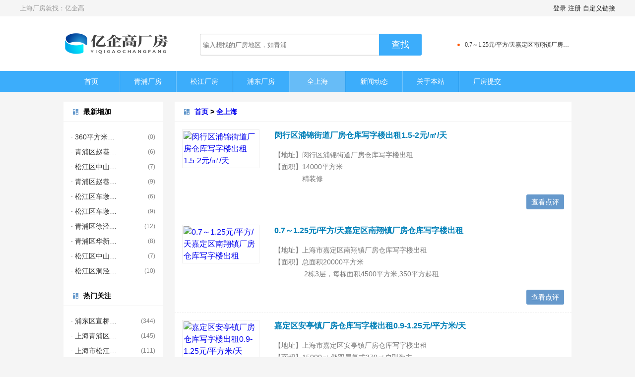

--- FILE ---
content_type: text/html
request_url: http://www.shjichiyu.com/nav7/
body_size: 10400
content:
<!DOCTYPE html>
<html lang="zh-CN">
<head>
<meta charset="UTF-8"/>
<meta http-equiv="Cache-Control" content="no-transform"/>
<meta http-equiv="Cache-Control" content="no-siteapp"/>
<meta http-equiv="X-UA-Compatible" content="IE=edge,chrome=1"/>
<meta name="viewport" content="width=device-width, initial-scale=1.0, maximum-scale=1.0"/>
<meta http-equiv="Content-Language" content="zh-CN" />
<link rel="shortcut icon" href="/skin/ecms166/images/favicon.ico">
<meta name="keywords" content="" />
<meta name="description" content=" " />
<title>全上海出租出售最新消息_上海亿企高厂房</title>
<link rel="stylesheet" type="text/css" href="/skin/ecms166/css/style.css" media="screen"/>
<!--[if lt IE 9]>
<script type="text/javascript" src="[/skin/ecms166/js/html5-css3.js"></script>
<![endif]-->
<script src="/skin/ecms166/js/jquery-1.8.3.min.js" type="text/javascript"></script>
</head>
<body>
<div id="top">
    <div class="text left">
      <p>上海厂房就找：亿企高</p>
    </div>
    <div class="topnav right"> <span class="login"><script src="/e/member/login/loginjs.php"></script></span><span class="top_map"><a href="#" target="_blank">自定义链接</a></span> </div>
</div>
<header class="header">
  <div class="inner">
    <div class="logo"> <a href="/" title="上海亿企高厂房"><img src="/skin/ecms166/images/logo.png" alt="上海亿企高厂房"/></a> </div>
    <div class="search-form">
      <form onsubmit="return checkSearchForm()" method="post" name="searchform" id="searchform" class="searchform" action="/e/search/index.php" >
        <input type="text" class="s" name="keyboard" id="edtSearch" value="" placeholder="输入想找的厂房地区，如青浦"/>
        <input type="submit" name="submit" id="btnPost" class="submit" value="查找"/>
        <input type="hidden" value="title" name="show">
              <input type="hidden" value="1" name="tempid">
              <input type="hidden" value="news" name="tbname">
              <input name="mid" value="1" type="hidden">
              <input name="dopost" value="search" type="hidden">
      </form>
    </div>
    <div class="notice">
      <ul class="newsList">
              <li><a href="/nav7/nav11/2023-03-07/516.html" title="0.7～1.25元/平方/天嘉定区南翔镇厂房仓库写字楼出租" target="_blank">0.7～1.25元/平方/天嘉定区南翔镇厂房仓库写字楼出租</a></li>
              <li><a href="/nav7/nav11/2023-03-05/514.html" title="嘉定区安亭镇厂房仓库写字楼出租0.9-1.25元/平方米/天" target="_blank">嘉定区安亭镇厂房仓库写字楼出租0.9-1.25元/平方米/天</a></li>
              <li><a href="/nav7/nav11/2023-02-23/505.html" title="嘉定区安亭镇厂房仓库写字楼出租360起分租 " target="_blank">嘉定区安亭镇厂房仓库写字楼出租360起分租 </a></li>
              <li><a href="/nav7/nav11/2023-02-10/495.html" title="嘉定区安亭镇厂房仓库写字楼出租360起分租 " target="_blank">嘉定区安亭镇厂房仓库写字楼出租360起分租 </a></li>
              <li><a href="/nav7/nav11/2023-01-26/483.html" title="0.75-1.35元/㎡/天嘉定区南翔镇厂房仓库写字楼出租" target="_blank">0.75-1.35元/㎡/天嘉定区南翔镇厂房仓库写字楼出租</a></li>
              <li><a href="/nav7/nav11/2023-01-20/481.html" title="380平方米起分租嘉定区南翔镇厂房仓库写字楼出租" target="_blank">380平方米起分租嘉定区南翔镇厂房仓库写字楼出租</a></li>
              <li><a href="/nav7/nav11/2023-01-18/479.html" title="嘉定区南翔镇厂房仓库写字楼出租380平米起分租" target="_blank">嘉定区南翔镇厂房仓库写字楼出租380平米起分租</a></li>
              <li><a href="/nav7/nav11/2023-01-16/477.html" title="嘉定区江桥镇厂房仓库写字楼出租380平米起分租" target="_blank">嘉定区江桥镇厂房仓库写字楼出租380平米起分租</a></li>
              <li><a href="/nav7/nav11/2023-01-15/476.html" title="0.75-1.35元/㎡/天嘉定区南翔镇厂房仓库写字楼出租" target="_blank">0.75-1.35元/㎡/天嘉定区南翔镇厂房仓库写字楼出租</a></li>
              <li><a href="/nav7/nav11/2023-01-14/475.html" title="嘉定区江桥镇厂房仓库写字楼出租0.9-1.2元/平方米/天" target="_blank">嘉定区江桥镇厂房仓库写字楼出租0.9-1.2元/平方米/天</a></li>
            </ul>
      <ul class="swap">
      </ul>
    </div>
    <div class="mobilesch"> <i class="schbtn"></i> </div>
    <div class="mobilenav">
      <div class="navbtn"> <i></i><i></i><i></i> </div>
    </div>
    <div class="clear"></div>
  </div>
</header>
<nav class="nav">
  <div class="inner menu">
    <ul>
      <li  class=""><a href="/">首页</a></li>
      <li class="" ><a href="/nav1/">青浦厂房</a></li><li class="" ><a href="/nav2/">松江厂房</a></li><li class="" ><a href="/nav3/">浦东厂房</a></li><li class="active" ><a href="/nav7/">全上海</a><ul><li><a href="/nav7/nav25/">崇明厂房</a></li><li><a href="/nav7/nav24/">卢湾厂房</a></li><li><a href="/nav7/nav23/">金山厂房</a></li><li><a href="/nav7/nav22/">南汇厂房</a></li><li><a href="/nav7/nav21/">奉贤厂房</a></li><li><a href="/nav7/nav20/">闸北厂房</a></li><li><a href="/nav7/nav19/">静安厂房</a></li><li><a href="/nav7/nav18/">虹口厂房</a></li><li><a href="/nav7/nav17/">杨浦厂房</a></li><li><a href="/nav7/nav16/">黄浦厂房</a></li><li><a href="/nav7/nav15/">长宁厂房</a></li><li><a href="/nav7/nav14/">普陀厂房</a></li><li><a href="/nav7/nav13/">宝山厂房</a></li><li><a href="/nav7/nav11/">嘉定厂房</a></li><li><a href="/nav7/nav26/">闵行厂房</a></li><li><a href="/nav5/nav5/">徐汇厂房</a></li></ul></li><li class="" ><a href="/news/">新闻动态</a></li><li class="" ><a href="/gybz/">关于本站</a><ul><li><a href="/gybz/lxfs/">联系方式</a></li><li><a href="/gybz/gghz/">广告合作</a></li><li><a href="/gybz/mzsm/">免责声明</a></li></ul></li><li class="" ><a href="/e/DoInfo/ChangeClass.php?mid=1">厂房提交</a><ul></ul></li>    </ul>
  </div>
</nav>
<div class="blank"></div>
<div class="inner container">
  <main class="main">
    <h3 class="title"><a href="/">首页</a>&nbsp;>&nbsp;<a href="/nav7/">全上海</a></h3>
    <div class="box widget-ad">
    <div class="pcd_ad"><script src=/d/js/acmsd/thea1.js></script></div>
    <div class="mbd_ad"><table width="100%" height="80" style="background-color: #d43d3d;">
    <tr align="center">
      <td style="color: #fff;">后台-系统设置-扩展变量-手机广告位-首页/栏目广告位一</td>
    </tr>
  </table></div>
    </div>
    <article class="section">
      <div class="site-logo"> <a href="/nav7/nav26/2023-03-09/518.html" title="闵行区浦锦街道厂房仓库写字楼出租1.5-2元/㎡/天" target="_blank"><img alt="闵行区浦锦街道厂房仓库写字楼出租1.5-2元/㎡/天" src="/d/file/p/2023/03-09/smalla6cbf4bad56d1a49bd14d9852dae7cf21678320888.jpg"/></a> </div>
      <div class="site-intro" >
        <h2><a href="/nav7/nav26/2023-03-09/518.html" title="闵行区浦锦街道厂房仓库写字楼出租1.5-2元/㎡/天" target="_blank">闵行区浦锦街道厂房仓库写字楼出租1.5-2元/㎡/天</a></h2>
        <div class="excerpt">
          <p>【地址】闵行区浦锦街道厂房仓库写字楼出租<br />
【面积】14000平方米 <br />
              精装修</p>
        </div>
        <div class="site-more"> <a href="/nav7/nav26/2023-03-09/518.html" title="闵行区浦锦街道厂房仓库写字楼出租1.5-2元/㎡/天" target="_blank">查看点评</a> </div>
      </div>
    </article><article class="section">
      <div class="site-logo"> <a href="/nav7/nav11/2023-03-07/516.html" title="0.7～1.25元/平方/天嘉定区南翔镇厂房仓库写字楼出租" target="_blank"><img alt="0.7～1.25元/平方/天嘉定区南翔镇厂房仓库写字楼出租" src="/d/file/p/2023/03-07/small40a153eff52b369030c336949fe00a151678150727.jpg"/></a> </div>
      <div class="site-intro" >
        <h2><a href="/nav7/nav11/2023-03-07/516.html" title="0.7～1.25元/平方/天嘉定区南翔镇厂房仓库写字楼出租" target="_blank">0.7～1.25元/平方/天嘉定区南翔镇厂房仓库写字楼出租</a></h2>
        <div class="excerpt">
          <p>【地址】上海市嘉定区南翔镇厂房仓库写字楼出租<br />
【面积】总面积20000平方米<br />
               2栋3层，每栋面积4500平方米,350平方起租</p>
        </div>
        <div class="site-more"> <a href="/nav7/nav11/2023-03-07/516.html" title="0.7～1.25元/平方/天嘉定区南翔镇厂房仓库写字楼出租" target="_blank">查看点评</a> </div>
      </div>
    </article><article class="section">
      <div class="site-logo"> <a href="/nav7/nav11/2023-03-05/514.html" title="嘉定区安亭镇厂房仓库写字楼出租0.9-1.25元/平方米/天" target="_blank"><img alt="嘉定区安亭镇厂房仓库写字楼出租0.9-1.25元/平方米/天" src="/d/file/p/2023/03-05/small47ff0c7cd6953b4955dc77e6d79c9c751677978160.jpg"/></a> </div>
      <div class="site-intro" >
        <h2><a href="/nav7/nav11/2023-03-05/514.html" title="嘉定区安亭镇厂房仓库写字楼出租0.9-1.25元/平方米/天" target="_blank">嘉定区安亭镇厂房仓库写字楼出租0.9-1.25元/平方米/天</a></h2>
        <div class="excerpt">
          <p>【地址】上海市嘉定区安亭镇厂房仓库写字楼出租<br />
【面积】15000㎡,做双层复式370㎡户型为主<br />
              可上办下仓或前办后仓库<br />
【价格】0.9-1.25元/平方米/天</p>
        </div>
        <div class="site-more"> <a href="/nav7/nav11/2023-03-05/514.html" title="嘉定区安亭镇厂房仓库写字楼出租0.9-1.25元/平方米/天" target="_blank">查看点评</a> </div>
      </div>
    </article><article class="section">
      <div class="site-logo"> <a href="/nav7/nav11/2023-02-23/505.html" title="嘉定区安亭镇厂房仓库写字楼出租360起分租 " target="_blank"><img alt="嘉定区安亭镇厂房仓库写字楼出租360起分租 " src="/d/file/p/2023/02-23/smalla63e92ab4ae3dc1be36205bba8b2bb771677116111.jpg"/></a> </div>
      <div class="site-intro" >
        <h2><a href="/nav7/nav11/2023-02-23/505.html" title="嘉定区安亭镇厂房仓库写字楼出租360起分租 " target="_blank">嘉定区安亭镇厂房仓库写字楼出租360起分租 </a></h2>
        <div class="excerpt">
          <p>【地址】上海市嘉定区安亭镇厂房仓库写字楼出租<br />
【面积】15000㎡,做双层复式370㎡户型为主<br />
              可上办下仓或前办后仓库<br />
              本园区360起分租 </p>
        </div>
        <div class="site-more"> <a href="/nav7/nav11/2023-02-23/505.html" title="嘉定区安亭镇厂房仓库写字楼出租360起分租 " target="_blank">查看点评</a> </div>
      </div>
    </article><article class="section">
      <div class="site-logo"> <a href="/nav7/nav26/2023-02-21/504.html" title="1.5-2元/㎡/天闵行区浦锦街道厂房仓库写字楼出租" target="_blank"><img alt="1.5-2元/㎡/天闵行区浦锦街道厂房仓库写字楼出租" src="/d/file/p/2023/02-21/smalld91b9d6e2b972d5d393edfd4d29a63861676942967.jpg"/></a> </div>
      <div class="site-intro" >
        <h2><a href="/nav7/nav26/2023-02-21/504.html" title="1.5-2元/㎡/天闵行区浦锦街道厂房仓库写字楼出租" target="_blank">1.5-2元/㎡/天闵行区浦锦街道厂房仓库写字楼出租</a></h2>
        <div class="excerpt">
          <p>【地址】闵行区浦锦街道厂房仓库写字楼出租<br />
【面积】14000平方米 <br />
              精装修<br />
              一楼新空出1400平方米<br />
              二层空出1900平方米</p>
        </div>
        <div class="site-more"> <a href="/nav7/nav26/2023-02-21/504.html" title="1.5-2元/㎡/天闵行区浦锦街道厂房仓库写字楼出租" target="_blank">查看点评</a> </div>
      </div>
    </article><article class="section">
      <div class="site-logo"> <a href="/nav7/nav26/2023-02-19/503.html" title="【价格】1.8-2元/㎡/天,闵行区浦江镇厂房出租" target="_blank"><img alt="【价格】1.8-2元/㎡/天,闵行区浦江镇厂房出租" src="/d/file/p/2023/02-19/smallb5b900e876b7dd4332275e749e032db51676775103.jpg"/></a> </div>
      <div class="site-intro" >
        <h2><a href="/nav7/nav26/2023-02-19/503.html" title="【价格】1.8-2元/㎡/天,闵行区浦江镇厂房出租" target="_blank">【价格】1.8-2元/㎡/天,闵行区浦江镇厂房出租</a></h2>
        <div class="excerpt">
          <p>【地址】上海市闵行区浦江镇厂房出租<br />
【面积】共28000平米，<br />
              剩5600平米，<br />
              300平方米</p>
        </div>
        <div class="site-more"> <a href="/nav7/nav26/2023-02-19/503.html" title="【价格】1.8-2元/㎡/天,闵行区浦江镇厂房出租" target="_blank">查看点评</a> </div>
      </div>
    </article><article class="section">
      <div class="site-logo"> <a href="/nav7/nav26/2023-02-14/499.html" title="闵行区浦江镇厂房仓库写字楼出租340平方米可分租" target="_blank"><img alt="闵行区浦江镇厂房仓库写字楼出租340平方米可分租" src="/d/file/p/2023/02-14/small23761da4a5016cac95f8e52acc5ab3b41676338995.jpg"/></a> </div>
      <div class="site-intro" >
        <h2><a href="/nav7/nav26/2023-02-14/499.html" title="闵行区浦江镇厂房仓库写字楼出租340平方米可分租" target="_blank">闵行区浦江镇厂房仓库写字楼出租340平方米可分租</a></h2>
        <div class="excerpt">
          <p>【地址】上海闵行区浦江镇厂房仓库写字楼出租<br />
【面积】 1栋单层，面积6800平方米，800平方米起租<br />
              1栋办公楼共4层，剩余面积5100平方米，340平方米可分租</p>
        </div>
        <div class="site-more"> <a href="/nav7/nav26/2023-02-14/499.html" title="闵行区浦江镇厂房仓库写字楼出租340平方米可分租" target="_blank">查看点评</a> </div>
      </div>
    </article><article class="section">
      <div class="site-logo"> <a href="/nav7/nav26/2023-02-13/498.html" title="闵行区七宝镇厂房仓库写字楼出租390平方米起分租" target="_blank"><img alt="闵行区七宝镇厂房仓库写字楼出租390平方米起分租" src="/d/file/p/2023/02-13/small1c5ef624655bac53cfc8c776dbed09e31676264810.jpg"/></a> </div>
      <div class="site-intro" >
        <h2><a href="/nav7/nav26/2023-02-13/498.html" title="闵行区七宝镇厂房仓库写字楼出租390平方米起分租" target="_blank">闵行区七宝镇厂房仓库写字楼出租390平方米起分租</a></h2>
        <div class="excerpt">
          <p>【地址】上海闵行区七宝镇厂房仓库写字楼出租<br />
【面积】面积12500平米，<br />
             独门独院剩面积2200平方米</p>
        </div>
        <div class="site-more"> <a href="/nav7/nav26/2023-02-13/498.html" title="闵行区七宝镇厂房仓库写字楼出租390平方米起分租" target="_blank">查看点评</a> </div>
      </div>
    </article><article class="section">
      <div class="site-logo"> <a href="/nav7/nav26/2023-02-12/497.html" title="1.5-2元/㎡/天闵行区虹桥镇厂房仓库写字楼出租" target="_blank"><img alt="1.5-2元/㎡/天闵行区虹桥镇厂房仓库写字楼出租" src="/d/file/p/2023/02-12/small2ca1840cfd70747f145ff3f1feb969ae1676172224.jpg"/></a> </div>
      <div class="site-intro" >
        <h2><a href="/nav7/nav26/2023-02-12/497.html" title="1.5-2元/㎡/天闵行区虹桥镇厂房仓库写字楼出租" target="_blank">1.5-2元/㎡/天闵行区虹桥镇厂房仓库写字楼出租</a></h2>
        <div class="excerpt">
          <p>【地址】闵行区虹桥镇厂房仓库写字楼出租<br />
【面积】2栋5层，<br />
               每栋面积12400平方米，<br />
               390平方米起分租</p>
        </div>
        <div class="site-more"> <a href="/nav7/nav26/2023-02-12/497.html" title="1.5-2元/㎡/天闵行区虹桥镇厂房仓库写字楼出租" target="_blank">查看点评</a> </div>
      </div>
    </article><article class="section">
      <div class="site-logo"> <a href="/nav7/nav26/2023-02-11/496.html" title="闵行区七宝镇厂房仓库写字楼出租390平方米起分租" target="_blank"><img alt="闵行区七宝镇厂房仓库写字楼出租390平方米起分租" src="/d/file/p/2023/02-11/smallda7d72432cbce4cd069933508ed5ba481676090152.jpg"/></a> </div>
      <div class="site-intro" >
        <h2><a href="/nav7/nav26/2023-02-11/496.html" title="闵行区七宝镇厂房仓库写字楼出租390平方米起分租" target="_blank">闵行区七宝镇厂房仓库写字楼出租390平方米起分租</a></h2>
        <div class="excerpt">
          <p>【地址】上海闵行区七宝镇厂房仓库写字楼出租<br />
【面积】面积6500平米，<br />
             独门独院剩面积3200平方米</p>
        </div>
        <div class="site-more"> <a href="/nav7/nav26/2023-02-11/496.html" title="闵行区七宝镇厂房仓库写字楼出租390平方米起分租" target="_blank">查看点评</a> </div>
      </div>
    </article><article class="section">
      <div class="site-logo"> <a href="/nav7/nav11/2023-02-10/495.html" title="嘉定区安亭镇厂房仓库写字楼出租360起分租 " target="_blank"><img alt="嘉定区安亭镇厂房仓库写字楼出租360起分租 " src="/d/file/p/2023/02-10/smallae7cb723d741206e643600c2da0f88a41675998037.jpg"/></a> </div>
      <div class="site-intro" >
        <h2><a href="/nav7/nav11/2023-02-10/495.html" title="嘉定区安亭镇厂房仓库写字楼出租360起分租 " target="_blank">嘉定区安亭镇厂房仓库写字楼出租360起分租 </a></h2>
        <div class="excerpt">
          <p>【地址】上海市嘉定区安亭镇厂房仓库写字楼出租<br />
【面积】15000㎡,做双层复式360㎡户型为主<br />
              可上办下仓或前办后仓库<br />
              本园区360起分租 </p>
        </div>
        <div class="site-more"> <a href="/nav7/nav11/2023-02-10/495.html" title="嘉定区安亭镇厂房仓库写字楼出租360起分租 " target="_blank">查看点评</a> </div>
      </div>
    </article><article class="section">
      <div class="site-logo"> <a href="/nav7/nav26/2023-02-09/494.html" title="1.5-2元/㎡/天闵行区浦锦街道厂房仓库写字楼出租" target="_blank"><img alt="1.5-2元/㎡/天闵行区浦锦街道厂房仓库写字楼出租" src="/d/file/p/2023/02-09/smalla10bcb3d41be8916ac58c493693891bc1675908296.png"/></a> </div>
      <div class="site-intro" >
        <h2><a href="/nav7/nav26/2023-02-09/494.html" title="1.5-2元/㎡/天闵行区浦锦街道厂房仓库写字楼出租" target="_blank">1.5-2元/㎡/天闵行区浦锦街道厂房仓库写字楼出租</a></h2>
        <div class="excerpt">
          <p>【地址】闵行区浦锦街道厂房仓库写字楼出租<br />
【面积】14000平方米 <br />
              精装修<br />
              一楼新空出1400平方米</p>
        </div>
        <div class="site-more"> <a href="/nav7/nav26/2023-02-09/494.html" title="1.5-2元/㎡/天闵行区浦锦街道厂房仓库写字楼出租" target="_blank">查看点评</a> </div>
      </div>
    </article><article class="section">
      <div class="site-logo"> <a href="/nav7/nav26/2023-02-08/493.html" title="1.8-2.0元/平方/天闵行区浦江镇厂房仓库写字楼出租" target="_blank"><img alt="1.8-2.0元/平方/天闵行区浦江镇厂房仓库写字楼出租" src="/d/file/p/2023/02-08/small2ab33f9546d5689bb30f27b5e1ba58b91675842015.png"/></a> </div>
      <div class="site-intro" >
        <h2><a href="/nav7/nav26/2023-02-08/493.html" title="1.8-2.0元/平方/天闵行区浦江镇厂房仓库写字楼出租" target="_blank">1.8-2.0元/平方/天闵行区浦江镇厂房仓库写字楼出租</a></h2>
        <div class="excerpt">
          <p>【地址】上海市闵行区浦江镇厂房仓库写字楼出租<br />
【面积】1号楼独幢8000平米，<br />
             马路加宽外墙重新装修</p>
        </div>
        <div class="site-more"> <a href="/nav7/nav26/2023-02-08/493.html" title="1.8-2.0元/平方/天闵行区浦江镇厂房仓库写字楼出租" target="_blank">查看点评</a> </div>
      </div>
    </article><article class="section">
      <div class="site-logo"> <a href="/nav7/nav26/2023-02-04/490.html" title="闵行区浦江镇厂房仓库写字楼出租0.8-1.3元/平方/天" target="_blank"><img alt="闵行区浦江镇厂房仓库写字楼出租0.8-1.3元/平方/天" src="/d/file/p/2023/02-04/small53ab2b00155e63cbe351379cc23f63091675479536.png"/></a> </div>
      <div class="site-intro" >
        <h2><a href="/nav7/nav26/2023-02-04/490.html" title="闵行区浦江镇厂房仓库写字楼出租0.8-1.3元/平方/天" target="_blank">闵行区浦江镇厂房仓库写字楼出租0.8-1.3元/平方/天</a></h2>
        <div class="excerpt">
          <p>【地址】上海市闵行区浦江镇厂房仓库写字楼出租<br />
               精装园区，剩余4200平方米<br />
             420平方起分租<br />
【价格】0.8-1.3元/平方/天</p>
        </div>
        <div class="site-more"> <a href="/nav7/nav26/2023-02-04/490.html" title="闵行区浦江镇厂房仓库写字楼出租0.8-1.3元/平方/天" target="_blank">查看点评</a> </div>
      </div>
    </article><article class="section">
      <div class="site-logo"> <a href="/nav7/nav26/2023-02-02/488.html" title="闵行区浦江镇写字楼租赁260平米随意分割" target="_blank"><img alt="闵行区浦江镇写字楼租赁260平米随意分割" src="/d/file/p/2023/02-02/small294348b7c908dad68db43cac876c91c21675304128.png"/></a> </div>
      <div class="site-intro" >
        <h2><a href="/nav7/nav26/2023-02-02/488.html" title="闵行区浦江镇写字楼租赁260平米随意分割" target="_blank">闵行区浦江镇写字楼租赁260平米随意分割</a></h2>
        <div class="excerpt">
          <p>【地址】上海市闵行区浦江镇写字楼租赁<br />
【面积】总面积7300平米<br />
               剩1200平米<br />
             精装办公室出租<br />
          260平米随意分割</p>
        </div>
        <div class="site-more"> <a href="/nav7/nav26/2023-02-02/488.html" title="闵行区浦江镇写字楼租赁260平米随意分割" target="_blank">查看点评</a> </div>
      </div>
    </article><article class="section">
      <div class="site-logo"> <a href="/nav7/nav26/2023-02-01/487.html" title="1.7—2元/平方/天闵行区七宝镇厂房仓库写字楼出租" target="_blank"><img alt="1.7—2元/平方/天闵行区七宝镇厂房仓库写字楼出租" src="/d/file/p/2023/02-01/small1c0b141c14fa7f62f04947e2a80522dc1675238495.jpg"/></a> </div>
      <div class="site-intro" >
        <h2><a href="/nav7/nav26/2023-02-01/487.html" title="1.7—2元/平方/天闵行区七宝镇厂房仓库写字楼出租" target="_blank">1.7—2元/平方/天闵行区七宝镇厂房仓库写字楼出租</a></h2>
        <div class="excerpt">
          <p>【地址】上海闵行区七宝镇厂房仓库写字楼出租<br />
【面积】面积6500平米，<br />
             独门独院剩面积3200平方米</p>
        </div>
        <div class="site-more"> <a href="/nav7/nav26/2023-02-01/487.html" title="1.7—2元/平方/天闵行区七宝镇厂房仓库写字楼出租" target="_blank">查看点评</a> </div>
      </div>
    </article><article class="section">
      <div class="site-logo"> <a href="/nav7/nav26/2023-01-27/484.html" title="1.8-2元/㎡/天闵行区虹桥镇厂房仓库写字楼出租" target="_blank"><img alt="1.8-2元/㎡/天闵行区虹桥镇厂房仓库写字楼出租" src="/d/file/p/2023/01-27/small5b9b1b07c4ca87205b0c8f65da85c5f91674784383.png"/></a> </div>
      <div class="site-intro" >
        <h2><a href="/nav7/nav26/2023-01-27/484.html" title="1.8-2元/㎡/天闵行区虹桥镇厂房仓库写字楼出租" target="_blank">1.8-2元/㎡/天闵行区虹桥镇厂房仓库写字楼出租</a></h2>
        <div class="excerpt">
          <p>【地址】闵行区虹桥镇厂房仓库写字楼出租<br />
【面积】2栋5层，<br />
               每栋面积12400平方米，<br />
               390平方米起分租</p>
        </div>
        <div class="site-more"> <a href="/nav7/nav26/2023-01-27/484.html" title="1.8-2元/㎡/天闵行区虹桥镇厂房仓库写字楼出租" target="_blank">查看点评</a> </div>
      </div>
    </article><article class="section">
      <div class="site-logo"> <a href="/nav7/nav11/2023-01-26/483.html" title="0.75-1.35元/㎡/天嘉定区南翔镇厂房仓库写字楼出租" target="_blank"><img alt="0.75-1.35元/㎡/天嘉定区南翔镇厂房仓库写字楼出租" src="/d/file/p/2023/01-26/smalle47f2dd98b81421055e073d23b95f8e71674705500.jpg"/></a> </div>
      <div class="site-intro" >
        <h2><a href="/nav7/nav11/2023-01-26/483.html" title="0.75-1.35元/㎡/天嘉定区南翔镇厂房仓库写字楼出租" target="_blank">0.75-1.35元/㎡/天嘉定区南翔镇厂房仓库写字楼出租</a></h2>
        <div class="excerpt">
          <p>【地址】上海市嘉定区南翔镇厂房仓库写字楼出租<br />
【面积】共26000平米，剩3000平方米<br />
              480平方米起分租</p>
        </div>
        <div class="site-more"> <a href="/nav7/nav11/2023-01-26/483.html" title="0.75-1.35元/㎡/天嘉定区南翔镇厂房仓库写字楼出租" target="_blank">查看点评</a> </div>
      </div>
    </article><article class="section">
      <div class="site-logo"> <a href="/nav7/nav26/2023-01-25/482.html" title="1.8-2.0元/平方/天闵行区浦江镇厂房仓库写字楼出租" target="_blank"><img alt="1.8-2.0元/平方/天闵行区浦江镇厂房仓库写字楼出租" src="/d/file/p/2023/01-25/smalla1221087ea1fb26bffbc0b54af211b681674616977.jpg"/></a> </div>
      <div class="site-intro" >
        <h2><a href="/nav7/nav26/2023-01-25/482.html" title="1.8-2.0元/平方/天闵行区浦江镇厂房仓库写字楼出租" target="_blank">1.8-2.0元/平方/天闵行区浦江镇厂房仓库写字楼出租</a></h2>
        <div class="excerpt">
          <p>【地址】上海市闵行区浦江镇厂房仓库写字楼出租<br />
【面积】1号楼独幢8000平米，<br />
             马路加宽外墙重新装修</p>
        </div>
        <div class="site-more"> <a href="/nav7/nav26/2023-01-25/482.html" title="1.8-2.0元/平方/天闵行区浦江镇厂房仓库写字楼出租" target="_blank">查看点评</a> </div>
      </div>
    </article><article class="section">
      <div class="site-logo"> <a href="/nav7/nav11/2023-01-20/481.html" title="380平方米起分租嘉定区南翔镇厂房仓库写字楼出租" target="_blank"><img alt="380平方米起分租嘉定区南翔镇厂房仓库写字楼出租" src="/d/file/p/2023/01-20/smallbdbaa398ee5afb7a659601a097db163b1674176587.jpg"/></a> </div>
      <div class="site-intro" >
        <h2><a href="/nav7/nav11/2023-01-20/481.html" title="380平方米起分租嘉定区南翔镇厂房仓库写字楼出租" target="_blank">380平方米起分租嘉定区南翔镇厂房仓库写字楼出租</a></h2>
        <div class="excerpt">
          <p>【地址】上海市嘉定区南翔镇厂房仓库写字楼出租<br />
【面积】共26000平米，剩3000平方米<br />
              380平方米起分租</p>
        </div>
        <div class="site-more"> <a href="/nav7/nav11/2023-01-20/481.html" title="380平方米起分租嘉定区南翔镇厂房仓库写字楼出租" target="_blank">查看点评</a> </div>
      </div>
    </article><article class="section">
      <div class="site-logo"> <a href="/nav7/nav26/2023-01-19/480.html" title="390平方米起分租闵行区虹桥镇厂房仓库写字楼出租" target="_blank"><img alt="390平方米起分租闵行区虹桥镇厂房仓库写字楼出租" src="/d/file/p/2023/01-19/smallff2a6ca08fd6e110f5f753345fe7cd591674095214.jpg"/></a> </div>
      <div class="site-intro" >
        <h2><a href="/nav7/nav26/2023-01-19/480.html" title="390平方米起分租闵行区虹桥镇厂房仓库写字楼出租" target="_blank">390平方米起分租闵行区虹桥镇厂房仓库写字楼出租</a></h2>
        <div class="excerpt">
          <p>【地址】闵行区虹桥镇厂房仓库写字楼出租<br />
【面积】2栋5层，<br />
               每栋面积3400平方米，<br />
               390平方米起分租</p>
        </div>
        <div class="site-more"> <a href="/nav7/nav26/2023-01-19/480.html" title="390平方米起分租闵行区虹桥镇厂房仓库写字楼出租" target="_blank">查看点评</a> </div>
      </div>
    </article><article class="section">
      <div class="site-logo"> <a href="/nav7/nav11/2023-01-18/479.html" title="嘉定区南翔镇厂房仓库写字楼出租380平米起分租" target="_blank"><img alt="嘉定区南翔镇厂房仓库写字楼出租380平米起分租" src="/d/file/p/2023/01-18/smalld3144e8548b903d669e3c8e49f9494c41674007606.jpg"/></a> </div>
      <div class="site-intro" >
        <h2><a href="/nav7/nav11/2023-01-18/479.html" title="嘉定区南翔镇厂房仓库写字楼出租380平米起分租" target="_blank">嘉定区南翔镇厂房仓库写字楼出租380平米起分租</a></h2>
        <div class="excerpt">
          <p>【地址】上海市嘉定区南翔镇厂房仓库写字楼出租<br />
【面积】总面积20000平方米<br />
              还剩3000平方米<br />
              380平米起分租</p>
        </div>
        <div class="site-more"> <a href="/nav7/nav11/2023-01-18/479.html" title="嘉定区南翔镇厂房仓库写字楼出租380平米起分租" target="_blank">查看点评</a> </div>
      </div>
    </article><article class="section">
      <div class="site-logo"> <a href="/nav7/nav26/2023-01-17/478.html" title="1.8-2元/㎡/天闵行区浦锦街道厂房仓库写字楼出租" target="_blank"><img alt="1.8-2元/㎡/天闵行区浦锦街道厂房仓库写字楼出租" src="/d/file/p/2023/01-17/small66c74db7c95f18572b92adb3b5a57df11673922444.png"/></a> </div>
      <div class="site-intro" >
        <h2><a href="/nav7/nav26/2023-01-17/478.html" title="1.8-2元/㎡/天闵行区浦锦街道厂房仓库写字楼出租" target="_blank">1.8-2元/㎡/天闵行区浦锦街道厂房仓库写字楼出租</a></h2>
        <div class="excerpt">
          <p>【地址】闵行区浦锦街道厂房仓库写字楼出租<br />
【面积】14000平方米 <br />
              精装修<br />
【价格】1.8-2元/㎡/天</p>
        </div>
        <div class="site-more"> <a href="/nav7/nav26/2023-01-17/478.html" title="1.8-2元/㎡/天闵行区浦锦街道厂房仓库写字楼出租" target="_blank">查看点评</a> </div>
      </div>
    </article><article class="section">
      <div class="site-logo"> <a href="/nav7/nav11/2023-01-16/477.html" title="嘉定区江桥镇厂房仓库写字楼出租380平米起分租" target="_blank"><img alt="嘉定区江桥镇厂房仓库写字楼出租380平米起分租" src="/d/file/p/2023/01-16/small4ae65f31c02055eb83e4a4cb39c0501c1673835246.jpg"/></a> </div>
      <div class="site-intro" >
        <h2><a href="/nav7/nav11/2023-01-16/477.html" title="嘉定区江桥镇厂房仓库写字楼出租380平米起分租" target="_blank">嘉定区江桥镇厂房仓库写字楼出租380平米起分租</a></h2>
        <div class="excerpt">
          <p>【地址】上海市嘉定区江桥镇厂房仓库写字楼出租<br />
【面积】总面积20000平方米<br />
              还剩3000平方米<br />
              380平米起分租</p>
        </div>
        <div class="site-more"> <a href="/nav7/nav11/2023-01-16/477.html" title="嘉定区江桥镇厂房仓库写字楼出租380平米起分租" target="_blank">查看点评</a> </div>
      </div>
    </article><article class="section">
      <div class="site-logo"> <a href="/nav7/nav11/2023-01-15/476.html" title="0.75-1.35元/㎡/天嘉定区南翔镇厂房仓库写字楼出租" target="_blank"><img alt="0.75-1.35元/㎡/天嘉定区南翔镇厂房仓库写字楼出租" src="/d/file/p/2023/01-15/small5d8fa79317ffef55f8ff50eb267a51a51673748828.jpg"/></a> </div>
      <div class="site-intro" >
        <h2><a href="/nav7/nav11/2023-01-15/476.html" title="0.75-1.35元/㎡/天嘉定区南翔镇厂房仓库写字楼出租" target="_blank">0.75-1.35元/㎡/天嘉定区南翔镇厂房仓库写字楼出租</a></h2>
        <div class="excerpt">
          <p>【地址】上海市嘉定区南翔镇厂房仓库写字楼出租<br />
【面积】共26000平米，剩3000平方米<br />
              380平方米起分租</p>
        </div>
        <div class="site-more"> <a href="/nav7/nav11/2023-01-15/476.html" title="0.75-1.35元/㎡/天嘉定区南翔镇厂房仓库写字楼出租" target="_blank">查看点评</a> </div>
      </div>
    </article><article class="section">
      <div class="site-logo"> <a href="/nav7/nav11/2023-01-14/475.html" title="嘉定区江桥镇厂房仓库写字楼出租0.9-1.2元/平方米/天" target="_blank"><img alt="嘉定区江桥镇厂房仓库写字楼出租0.9-1.2元/平方米/天" src="/d/file/p/2023/01-14/smallaa7a7dd02239058e88d77e68472b43ea1673661807.jpg"/></a> </div>
      <div class="site-intro" >
        <h2><a href="/nav7/nav11/2023-01-14/475.html" title="嘉定区江桥镇厂房仓库写字楼出租0.9-1.2元/平方米/天" target="_blank">嘉定区江桥镇厂房仓库写字楼出租0.9-1.2元/平方米/天</a></h2>
        <div class="excerpt">
          <p>【地址】上海市嘉定区江桥镇厂房仓库写字楼出租<br />
【面积】总面积20000平方米<br />
              还剩3000平方米<br />
              380平米起分租</p>
        </div>
        <div class="site-more"> <a href="/nav7/nav11/2023-01-14/475.html" title="嘉定区江桥镇厂房仓库写字楼出租0.9-1.2元/平方米/天" target="_blank">查看点评</a> </div>
      </div>
    </article><article class="section">
      <div class="site-logo"> <a href="/nav7/nav26/2023-01-13/474.html" title="闵行区莘庄镇厂房仓库写字楼出租1.6-1.8元/平方米/天" target="_blank"><img alt="闵行区莘庄镇厂房仓库写字楼出租1.6-1.8元/平方米/天" src="/d/file/p/2023/01-13/small5bf38c77be4c8238825ac82a4f7518001673572157.jpg"/></a> </div>
      <div class="site-intro" >
        <h2><a href="/nav7/nav26/2023-01-13/474.html" title="闵行区莘庄镇厂房仓库写字楼出租1.6-1.8元/平方米/天" target="_blank">闵行区莘庄镇厂房仓库写字楼出租1.6-1.8元/平方米/天</a></h2>
        <div class="excerpt">
          <p>【地址】闵行区莘庄镇厂房仓库写字楼出租<br />
【面积】  厂房总面积16400平方米，<br />
              300平方米起分租</p>
        </div>
        <div class="site-more"> <a href="/nav7/nav26/2023-01-13/474.html" title="闵行区莘庄镇厂房仓库写字楼出租1.6-1.8元/平方米/天" target="_blank">查看点评</a> </div>
      </div>
    </article><article class="section">
      <div class="site-logo"> <a href="/nav7/nav26/2023-01-12/473.html" title="闵行区浦江镇厂房仓库写字楼出租1.8-2.0元/平方/天" target="_blank"><img alt="闵行区浦江镇厂房仓库写字楼出租1.8-2.0元/平方/天" src="/d/file/p/2023/01-12/small3371b713fb0eeab2c60f37d18e9a8eef1673485804.jpg"/></a> </div>
      <div class="site-intro" >
        <h2><a href="/nav7/nav26/2023-01-12/473.html" title="闵行区浦江镇厂房仓库写字楼出租1.8-2.0元/平方/天" target="_blank">闵行区浦江镇厂房仓库写字楼出租1.8-2.0元/平方/天</a></h2>
        <div class="excerpt">
          <p>【地址】上海市闵行区浦江镇厂房仓库写字楼出租<br />
【面积】1号楼独幢8000平米，<br />
             马路加宽外墙重新装修</p>
        </div>
        <div class="site-more"> <a href="/nav7/nav26/2023-01-12/473.html" title="闵行区浦江镇厂房仓库写字楼出租1.8-2.0元/平方/天" target="_blank">查看点评</a> </div>
      </div>
    </article><article class="section">
      <div class="site-logo"> <a href="/nav7/nav26/2023-01-11/472.html" title="闵行区虹桥镇厂房仓库写字楼出租390平方米起分租" target="_blank"><img alt="闵行区虹桥镇厂房仓库写字楼出租390平方米起分租" src="/d/file/p/2023/01-11/smalle7f13df6d8057487f1138a159d448ec11673400485.jpg"/></a> </div>
      <div class="site-intro" >
        <h2><a href="/nav7/nav26/2023-01-11/472.html" title="闵行区虹桥镇厂房仓库写字楼出租390平方米起分租" target="_blank">闵行区虹桥镇厂房仓库写字楼出租390平方米起分租</a></h2>
        <div class="excerpt">
          <p>【地址】闵行区虹桥镇厂房仓库写字楼出租<br />
【面积】2栋5层，<br />
               每栋面积12400平方米，<br />
               390平方米起分租</p>
        </div>
        <div class="site-more"> <a href="/nav7/nav26/2023-01-11/472.html" title="闵行区虹桥镇厂房仓库写字楼出租390平方米起分租" target="_blank">查看点评</a> </div>
      </div>
    </article><article class="section">
      <div class="site-logo"> <a href="/nav7/nav26/2023-01-10/471.html" title="闵行区浦江镇厂房仓库写字楼出租1.8-2.0元/平方/天" target="_blank"><img alt="闵行区浦江镇厂房仓库写字楼出租1.8-2.0元/平方/天" src="/d/file/p/2023/01-10/small54a5cf48e14fb4b82d7962c7764cf3541673328357.jpg"/></a> </div>
      <div class="site-intro" >
        <h2><a href="/nav7/nav26/2023-01-10/471.html" title="闵行区浦江镇厂房仓库写字楼出租1.8-2.0元/平方/天" target="_blank">闵行区浦江镇厂房仓库写字楼出租1.8-2.0元/平方/天</a></h2>
        <div class="excerpt">
          <p>【地址】上海市闵行区浦江镇厂房仓库写字楼出租<br />
【面积】1号楼独幢8000平米<br />
【价格】1.8-2.0元/平方/天</p>
        </div>
        <div class="site-more"> <a href="/nav7/nav26/2023-01-10/471.html" title="闵行区浦江镇厂房仓库写字楼出租1.8-2.0元/平方/天" target="_blank">查看点评</a> </div>
      </div>
    </article><article class="section">
      <div class="site-logo"> <a href="/nav7/nav26/2023-01-09/470.html" title="闵行区浦江镇厂房仓库写字楼出租300平方米起分租" target="_blank"><img alt="闵行区浦江镇厂房仓库写字楼出租300平方米起分租" src="/d/file/p/2023/01-09/small8bfea86959e48b5f9f313ccd518142b11673226618.jpg"/></a> </div>
      <div class="site-intro" >
        <h2><a href="/nav7/nav26/2023-01-09/470.html" title="闵行区浦江镇厂房仓库写字楼出租300平方米起分租" target="_blank">闵行区浦江镇厂房仓库写字楼出租300平方米起分租</a></h2>
        <div class="excerpt">
          <p>【地址】上海市闵行区浦江镇厂房仓库写字楼出租<br />
【面积】16000平米，<br />
             剩3600平米，<br />
            300平方米起分租</p>
        </div>
        <div class="site-more"> <a href="/nav7/nav26/2023-01-09/470.html" title="闵行区浦江镇厂房仓库写字楼出租300平方米起分租" target="_blank">查看点评</a> </div>
      </div>
    </article><article class="section">
      <div class="site-logo"> <a href="/nav7/nav11/2023-01-08/469.html" title="嘉定区南翔镇厂房仓库写字楼出租400方起租" target="_blank"><img alt="嘉定区南翔镇厂房仓库写字楼出租400方起租" src="/d/file/p/2023/01-08/smallcfa6e441d476c31829e5eed96a291c801673163906.jpg"/></a> </div>
      <div class="site-intro" >
        <h2><a href="/nav7/nav11/2023-01-08/469.html" title="嘉定区南翔镇厂房仓库写字楼出租400方起租" target="_blank">嘉定区南翔镇厂房仓库写字楼出租400方起租</a></h2>
        <div class="excerpt">
          <p>【地址】上海市嘉定区南翔镇厂房仓库写字楼出租<br />
【面积】总面积20000平方米<br />
               2栋3层，每栋面积4500平方米,400方起租</p>
        </div>
        <div class="site-more"> <a href="/nav7/nav11/2023-01-08/469.html" title="嘉定区南翔镇厂房仓库写字楼出租400方起租" target="_blank">查看点评</a> </div>
      </div>
    </article><article class="section">
      <div class="site-logo"> <a href="/nav7/nav26/2023-01-07/468.html" title="闵行区浦江镇厂房出租 剩5600平米" target="_blank"><img alt="闵行区浦江镇厂房出租 剩5600平米" src="/d/file/p/2023/01-07/smallb6079eef36ff4d8afaad8ad3d5211eca1673054307.jpg"/></a> </div>
      <div class="site-intro" >
        <h2><a href="/nav7/nav26/2023-01-07/468.html" title="闵行区浦江镇厂房出租 剩5600平米" target="_blank">闵行区浦江镇厂房出租 剩5600平米</a></h2>
        <div class="excerpt">
          <p>【地址】上海市闵行区浦江镇厂房出租<br />
【面积】共28000平米，<br />
              剩5600平米，<br />
              300平方米</p>
        </div>
        <div class="site-more"> <a href="/nav7/nav26/2023-01-07/468.html" title="闵行区浦江镇厂房出租 剩5600平米" target="_blank">查看点评</a> </div>
      </div>
    </article><article class="section">
      <div class="site-logo"> <a href="/nav7/nav26/2023-01-06/467.html" title="闵行区浦江镇厂房仓库写字楼出租300平方米起分租" target="_blank"><img alt="闵行区浦江镇厂房仓库写字楼出租300平方米起分租" src="/d/file/p/2023/01-06/smallf2a1ce676e26fc11caac33bb12fdbd521672981215.jpg"/></a> </div>
      <div class="site-intro" >
        <h2><a href="/nav7/nav26/2023-01-06/467.html" title="闵行区浦江镇厂房仓库写字楼出租300平方米起分租" target="_blank">闵行区浦江镇厂房仓库写字楼出租300平方米起分租</a></h2>
        <div class="excerpt">
          <p>【地址】上海市闵行区浦江镇厂房仓库写字楼出租<br />
【面积】16000平米，<br />
             剩3600平米，<br />
            300平方米起分租</p>
        </div>
        <div class="site-more"> <a href="/nav7/nav26/2023-01-06/467.html" title="闵行区浦江镇厂房仓库写字楼出租300平方米起分租" target="_blank">查看点评</a> </div>
      </div>
    </article><article class="section">
      <div class="site-logo"> <a href="/nav7/nav11/2023-01-02/466.html" title="嘉定区江桥镇厂房仓库写字楼出租0.9-1.2元/平方米/天" target="_blank"><img alt="嘉定区江桥镇厂房仓库写字楼出租0.9-1.2元/平方米/天" src="/d/file/p/2023/01-02/smallcff8b262a3a24b32f1c554eb057b10c91672638410.jpg"/></a> </div>
      <div class="site-intro" >
        <h2><a href="/nav7/nav11/2023-01-02/466.html" title="嘉定区江桥镇厂房仓库写字楼出租0.9-1.2元/平方米/天" target="_blank">嘉定区江桥镇厂房仓库写字楼出租0.9-1.2元/平方米/天</a></h2>
        <div class="excerpt">
          <p>【地址】上海市嘉定区江桥镇厂房仓库写字楼出租<br />
【面积】总面积20000平方米<br />
              还剩2400平方米<br />
              380平米起分租</p>
        </div>
        <div class="site-more"> <a href="/nav7/nav11/2023-01-02/466.html" title="嘉定区江桥镇厂房仓库写字楼出租0.9-1.2元/平方米/天" target="_blank">查看点评</a> </div>
      </div>
    </article><article class="section">
      <div class="site-logo"> <a href="/nav7/nav11/2023-01-01/465.html" title="嘉定区南翔镇厂房仓库写字楼出租0.9-1.2元/平方米/天" target="_blank"><img alt="嘉定区南翔镇厂房仓库写字楼出租0.9-1.2元/平方米/天" src="/d/file/p/2023/01-01/small4321e798fabb99f63072a5953efc2b481672533522.jpg"/></a> </div>
      <div class="site-intro" >
        <h2><a href="/nav7/nav11/2023-01-01/465.html" title="嘉定区南翔镇厂房仓库写字楼出租0.9-1.2元/平方米/天" target="_blank">嘉定区南翔镇厂房仓库写字楼出租0.9-1.2元/平方米/天</a></h2>
        <div class="excerpt">
          <p>【地址】上海市嘉定区南翔镇厂房仓库写字楼出租<br />
【面积】总面积20000平方米<br />
              还剩3000平方米<br />
              380平米起分租</p>
        </div>
        <div class="site-more"> <a href="/nav7/nav11/2023-01-01/465.html" title="嘉定区南翔镇厂房仓库写字楼出租0.9-1.2元/平方米/天" target="_blank">查看点评</a> </div>
      </div>
    </article><article class="section">
      <div class="site-logo"> <a href="/nav7/nav11/2022-12-31/464.html" title="嘉定区南翔镇厂房仓库写字楼出租0.7～1.25元/平方/天" target="_blank"><img alt="嘉定区南翔镇厂房仓库写字楼出租0.7～1.25元/平方/天" src="/d/file/p/2022/12-31/smallf157cc25bacdbb3a59d0b2e6ded8b5fd1672455406.jpg"/></a> </div>
      <div class="site-intro" >
        <h2><a href="/nav7/nav11/2022-12-31/464.html" title="嘉定区南翔镇厂房仓库写字楼出租0.7～1.25元/平方/天" target="_blank">嘉定区南翔镇厂房仓库写字楼出租0.7～1.25元/平方/天</a></h2>
        <div class="excerpt">
          <p>【地址】上海市嘉定区南翔镇厂房仓库写字楼出租<br />
【面积】总面积20000平方米<br />
               2栋3层，每栋面积4500平方米,<br />
                  350平方起租</p>
        </div>
        <div class="site-more"> <a href="/nav7/nav11/2022-12-31/464.html" title="嘉定区南翔镇厂房仓库写字楼出租0.7～1.25元/平方/天" target="_blank">查看点评</a> </div>
      </div>
    </article><article class="section">
      <div class="site-logo"> <a href="/nav7/nav11/2022-12-30/463.html" title="嘉定区南翔镇厂房仓库写字楼出租350平方起租" target="_blank"><img alt="嘉定区南翔镇厂房仓库写字楼出租350平方起租" src="/d/file/p/2022/12-30/smalla365ffadf1426ad3222b5e24931352521672363487.png"/></a> </div>
      <div class="site-intro" >
        <h2><a href="/nav7/nav11/2022-12-30/463.html" title="嘉定区南翔镇厂房仓库写字楼出租350平方起租" target="_blank">嘉定区南翔镇厂房仓库写字楼出租350平方起租</a></h2>
        <div class="excerpt">
          <p>【地址】上海市嘉定区南翔镇厂房仓库写字楼出租<br />
【面积】总面积14000平方米<br />
               2栋3层，每栋面积3500平方米,<br />
             350平方起租</p>
        </div>
        <div class="site-more"> <a href="/nav7/nav11/2022-12-30/463.html" title="嘉定区南翔镇厂房仓库写字楼出租350平方起租" target="_blank">查看点评</a> </div>
      </div>
    </article><article class="section">
      <div class="site-logo"> <a href="/nav7/nav26/2022-12-19/458.html" title="闵行区七宝镇厂房仓库写字楼出租330平方米起分租" target="_blank"><img alt="闵行区七宝镇厂房仓库写字楼出租330平方米起分租" src="/d/file/p/2022/12-19/small0ee1834ac022f86bd2a2c9545911affc1672363504.jpg"/></a> </div>
      <div class="site-intro" >
        <h2><a href="/nav7/nav26/2022-12-19/458.html" title="闵行区七宝镇厂房仓库写字楼出租330平方米起分租" target="_blank">闵行区七宝镇厂房仓库写字楼出租330平方米起分租</a></h2>
        <div class="excerpt">
          <p>【地址】上海闵行区七宝镇厂房仓库写字楼出租<br />
【面积】 独门独院，面积6500平米，<br />
            剩面积3200平方米<br />
             精装园区，<br />
             330平方米起分租</p>
        </div>
        <div class="site-more"> <a href="/nav7/nav26/2022-12-19/458.html" title="闵行区七宝镇厂房仓库写字楼出租330平方米起分租" target="_blank">查看点评</a> </div>
      </div>
    </article><article class="section">
      <div class="site-logo"> <a href="/nav7/nav11/2022-12-18/457.html" title="闵行区七宝镇厂房仓库写字楼出租1.7—2元/平方/天" target="_blank"><img alt="闵行区七宝镇厂房仓库写字楼出租1.7—2元/平方/天" src="/d/file/p/2022/12-18/smallccce1fdc1148e429b4f33accb22b38131671364933.png"/></a> </div>
      <div class="site-intro" >
        <h2><a href="/nav7/nav11/2022-12-18/457.html" title="闵行区七宝镇厂房仓库写字楼出租1.7—2元/平方/天" target="_blank">闵行区七宝镇厂房仓库写字楼出租1.7—2元/平方/天</a></h2>
        <div class="excerpt">
          <p>【地址】上海闵行区七宝镇厂房仓库写字楼出租<br />
【面积】面积6500平米，<br />
             独门独院剩面积3200平方米</p>
        </div>
        <div class="site-more"> <a href="/nav7/nav11/2022-12-18/457.html" title="闵行区七宝镇厂房仓库写字楼出租1.7—2元/平方/天" target="_blank">查看点评</a> </div>
      </div>
    </article><article class="section">
      <div class="site-logo"> <a href="/nav7/nav11/2022-12-17/456.html" title="嘉定区南翔镇厂房仓库写字楼出租350平方起租" target="_blank"><img alt="嘉定区南翔镇厂房仓库写字楼出租350平方起租" src="/d/file/p/2022/12-17/small709ad6fccd198ce87ce01274494855741671238568.png"/></a> </div>
      <div class="site-intro" >
        <h2><a href="/nav7/nav11/2022-12-17/456.html" title="嘉定区南翔镇厂房仓库写字楼出租350平方起租" target="_blank">嘉定区南翔镇厂房仓库写字楼出租350平方起租</a></h2>
        <div class="excerpt">
          <p>【地址】上海市嘉定区南翔镇厂房仓库写字楼出租<br />
【面积】总面积20000平方米<br />
               2栋3层，每栋面积4500平方米,350平方起租</p>
        </div>
        <div class="site-more"> <a href="/nav7/nav11/2022-12-17/456.html" title="嘉定区南翔镇厂房仓库写字楼出租350平方起租" target="_blank">查看点评</a> </div>
      </div>
    </article><article class="section">
      <div class="site-logo"> <a href="/nav7/nav11/2022-12-16/455.html" title="嘉定区安亭镇厂房仓库写字楼出租370起分租 " target="_blank"><img alt="嘉定区安亭镇厂房仓库写字楼出租370起分租 " src="/d/file/p/2022/12-16/small8fbc777589d01590b70bca50e1b807921671163917.jpg"/></a> </div>
      <div class="site-intro" >
        <h2><a href="/nav7/nav11/2022-12-16/455.html" title="嘉定区安亭镇厂房仓库写字楼出租370起分租 " target="_blank">嘉定区安亭镇厂房仓库写字楼出租370起分租 </a></h2>
        <div class="excerpt">
          <p>【地址】上海市嘉定区安亭镇厂房仓库写字楼出租<br />
【面积】15000㎡,做双层复式370㎡户型为主<br />
              可上办下仓或前办后仓库<br />
              本园区370起分租 </p>
        </div>
        <div class="site-more"> <a href="/nav7/nav11/2022-12-16/455.html" title="嘉定区安亭镇厂房仓库写字楼出租370起分租 " target="_blank">查看点评</a> </div>
      </div>
    </article><article class="section">
      <div class="site-logo"> <a href="/nav7/nav11/2022-12-15/454.html" title="嘉定区南翔镇厂房仓库写字楼出租420平方起租" target="_blank"><img alt="嘉定区南翔镇厂房仓库写字楼出租420平方起租" src="/d/file/p/2022/12-15/small712cde946158a82d3afc396ee71352cf1671076630.jpg"/></a> </div>
      <div class="site-intro" >
        <h2><a href="/nav7/nav11/2022-12-15/454.html" title="嘉定区南翔镇厂房仓库写字楼出租420平方起租" target="_blank">嘉定区南翔镇厂房仓库写字楼出租420平方起租</a></h2>
        <div class="excerpt">
          <p>【地址】上海市嘉定区南翔镇厂房仓库写字楼出租<br />
【面积】总面积14000平方米<br />
               2栋3层，每栋面积4500平方米,<br />
              420平方起租</p>
        </div>
        <div class="site-more"> <a href="/nav7/nav11/2022-12-15/454.html" title="嘉定区南翔镇厂房仓库写字楼出租420平方起租" target="_blank">查看点评</a> </div>
      </div>
    </article><article class="section">
      <div class="site-logo"> <a href="/nav7/nav26/2022-12-14/453.html" title="闵行区虹桥镇厂房仓库写字楼出租1.5-2元/㎡/天" target="_blank"><img alt="闵行区虹桥镇厂房仓库写字楼出租1.5-2元/㎡/天" src="/d/file/p/2022/12-14/smalla3ce24d904ee4a839d3d9dd3531840421670989422.jpg"/></a> </div>
      <div class="site-intro" >
        <h2><a href="/nav7/nav26/2022-12-14/453.html" title="闵行区虹桥镇厂房仓库写字楼出租1.5-2元/㎡/天" target="_blank">闵行区虹桥镇厂房仓库写字楼出租1.5-2元/㎡/天</a></h2>
        <div class="excerpt">
          <p>【地址】闵行区虹桥镇厂房仓库写字楼出租<br />
【面积】每栋3层，<br />
               每栋面积3600平方米，<br />
               320平方米起分租 </p>
        </div>
        <div class="site-more"> <a href="/nav7/nav26/2022-12-14/453.html" title="闵行区虹桥镇厂房仓库写字楼出租1.5-2元/㎡/天" target="_blank">查看点评</a> </div>
      </div>
    </article><article class="section">
      <div class="site-logo"> <a href="/nav7/nav11/2022-12-13/452.html" title="嘉定区安亭镇厂房仓库写字楼出租370起分租 " target="_blank"><img alt="嘉定区安亭镇厂房仓库写字楼出租370起分租 " src="/d/file/p/2022/12-13/smalla3f7f04351b439cdd72375ff96ec89161670901739.jpg"/></a> </div>
      <div class="site-intro" >
        <h2><a href="/nav7/nav11/2022-12-13/452.html" title="嘉定区安亭镇厂房仓库写字楼出租370起分租 " target="_blank">嘉定区安亭镇厂房仓库写字楼出租370起分租 </a></h2>
        <div class="excerpt">
          <p>【地址】上海市嘉定区安亭镇厂房仓库写字楼出租<br />
【面积】15000㎡,<br />
​​​​​​​             做双层复式370㎡户型为主<br />
              本园区370起分租 </p>
        </div>
        <div class="site-more"> <a href="/nav7/nav11/2022-12-13/452.html" title="嘉定区安亭镇厂房仓库写字楼出租370起分租 " target="_blank">查看点评</a> </div>
      </div>
    </article><article class="section">
      <div class="site-logo"> <a href="/nav7/nav11/2022-12-09/448.html" title="嘉定区江桥镇厂房仓库写字楼出租380平米起分租" target="_blank"><img alt="嘉定区江桥镇厂房仓库写字楼出租380平米起分租" src="/d/file/p/2022/12-09/smallf9b34adee8690086bd07ce9e894d360a1670556283.png"/></a> </div>
      <div class="site-intro" >
        <h2><a href="/nav7/nav11/2022-12-09/448.html" title="嘉定区江桥镇厂房仓库写字楼出租380平米起分租" target="_blank">嘉定区江桥镇厂房仓库写字楼出租380平米起分租</a></h2>
        <div class="excerpt">
          <p>【地址】上海市嘉定区江桥镇厂房仓库写字楼出租<br />
【面积】总面积20000平方米<br />
              还剩3000平方米<br />
              380平米起分租</p>
        </div>
        <div class="site-more"> <a href="/nav7/nav11/2022-12-09/448.html" title="嘉定区江桥镇厂房仓库写字楼出租380平米起分租" target="_blank">查看点评</a> </div>
      </div>
    </article><article class="section">
      <div class="site-logo"> <a href="/nav7/nav26/2022-12-05/445.html" title="闵行区浦江镇厂房仓库写字楼出租0.8-1.3元/平方/天" target="_blank"><img alt="闵行区浦江镇厂房仓库写字楼出租0.8-1.3元/平方/天" src="/d/file/p/2022/12-05/small39fe9bb8cbec5d9c61700123f3c643ca1670212582.jpg"/></a> </div>
      <div class="site-intro" >
        <h2><a href="/nav7/nav26/2022-12-05/445.html" title="闵行区浦江镇厂房仓库写字楼出租0.8-1.3元/平方/天" target="_blank">闵行区浦江镇厂房仓库写字楼出租0.8-1.3元/平方/天</a></h2>
        <div class="excerpt">
          <p>【地址】上海市闵行区浦江镇厂房仓库写字楼出租<br />
               精装园区，剩余4200平方米<br />
             420平方起分租</p>
        </div>
        <div class="site-more"> <a href="/nav7/nav26/2022-12-05/445.html" title="闵行区浦江镇厂房仓库写字楼出租0.8-1.3元/平方/天" target="_blank">查看点评</a> </div>
      </div>
    </article><article class="section">
      <div class="site-logo"> <a href="/nav7/nav26/2022-12-04/444.html" title="闵行区浦江镇厂房仓库写字楼出租340平方米可分租" target="_blank"><img alt="闵行区浦江镇厂房仓库写字楼出租340平方米可分租" src="/d/file/p/2022/12-04/smalle067d0143c8b711352eed25d5c6a18ec1670144564.png"/></a> </div>
      <div class="site-intro" >
        <h2><a href="/nav7/nav26/2022-12-04/444.html" title="闵行区浦江镇厂房仓库写字楼出租340平方米可分租" target="_blank">闵行区浦江镇厂房仓库写字楼出租340平方米可分租</a></h2>
        <div class="excerpt">
          <p>【地址】上海闵行区浦江镇厂房仓库写字楼出租<br />
【面积】 1栋单层，面积6800平方米，800平方米起租<br />
              1栋办公楼共4层，剩余面积5100平方米，340平方米可分租</p>
        </div>
        <div class="site-more"> <a href="/nav7/nav26/2022-12-04/444.html" title="闵行区浦江镇厂房仓库写字楼出租340平方米可分租" target="_blank">查看点评</a> </div>
      </div>
    </article><article class="section">
      <div class="site-logo"> <a href="/nav7/nav11/2022-12-02/442.html" title="闵行区七宝镇厂房仓库写字楼出租剩面积1200平方米" target="_blank"><img alt="闵行区七宝镇厂房仓库写字楼出租剩面积1200平方米" src="/d/file/p/2022/12-02/smalle689f549c2be4f4263454c9225cdcd8c1669950847.jpg"/></a> </div>
      <div class="site-intro" >
        <h2><a href="/nav7/nav11/2022-12-02/442.html" title="闵行区七宝镇厂房仓库写字楼出租剩面积1200平方米" target="_blank">闵行区七宝镇厂房仓库写字楼出租剩面积1200平方米</a></h2>
        <div class="excerpt">
          <p>【地址】上海闵行区七宝镇厂房仓库写字楼出租<br />
【面积】面积6500平米，<br />
             独门独院剩面积1200平方米<br />
             精装园区，<br />
             390平方米起分租</p>
        </div>
        <div class="site-more"> <a href="/nav7/nav11/2022-12-02/442.html" title="闵行区七宝镇厂房仓库写字楼出租剩面积1200平方米" target="_blank">查看点评</a> </div>
      </div>
    </article><article class="section">
      <div class="site-logo"> <a href="/nav7/nav11/2022-11-21/431.html" title="嘉定区江桥镇厂房仓库写字楼出租0.9-1.2元/平方米/天" target="_blank"><img alt="嘉定区江桥镇厂房仓库写字楼出租0.9-1.2元/平方米/天" src="/d/file/p/2022/11-21/small39ddb8381b76aee342e4a93e4b4eca461668993148.jpg"/></a> </div>
      <div class="site-intro" >
        <h2><a href="/nav7/nav11/2022-11-21/431.html" title="嘉定区江桥镇厂房仓库写字楼出租0.9-1.2元/平方米/天" target="_blank">嘉定区江桥镇厂房仓库写字楼出租0.9-1.2元/平方米/天</a></h2>
        <div class="excerpt">
          <p>【地址】上海市嘉定区江桥镇厂房仓库写字楼出租<br />
【面积】总面积16000平方米<br />
              还剩2600平方米</p>
        </div>
        <div class="site-more"> <a href="/nav7/nav11/2022-11-21/431.html" title="嘉定区江桥镇厂房仓库写字楼出租0.9-1.2元/平方米/天" target="_blank">查看点评</a> </div>
      </div>
    </article><article class="section">
      <div class="site-logo"> <a href="/nav7/nav11/2022-11-20/430.html" title="嘉定区江桥镇厂房仓库写字楼出租380平米起分租" target="_blank"><img alt="嘉定区江桥镇厂房仓库写字楼出租380平米起分租" src="/d/file/p/2022/11-20/smalld6e65b55e884235557505fadd713339f1668911216.png"/></a> </div>
      <div class="site-intro" >
        <h2><a href="/nav7/nav11/2022-11-20/430.html" title="嘉定区江桥镇厂房仓库写字楼出租380平米起分租" target="_blank">嘉定区江桥镇厂房仓库写字楼出租380平米起分租</a></h2>
        <div class="excerpt">
          <p>【地址】上海市嘉定区江桥镇厂房仓库写字楼出租<br />
【面积】总面积16000平方米<br />
              还剩3200平方米<br />
              380平米起分租</p>
        </div>
        <div class="site-more"> <a href="/nav7/nav11/2022-11-20/430.html" title="嘉定区江桥镇厂房仓库写字楼出租380平米起分租" target="_blank">查看点评</a> </div>
      </div>
    </article><article class="section">
      <div class="site-logo"> <a href="/nav7/nav11/2022-11-14/424.html" title="嘉定区南翔镇厂房仓库写字楼出租420平米起分租" target="_blank"><img alt="嘉定区南翔镇厂房仓库写字楼出租420平米起分租" src="/d/file/p/2022/11-14/smallfed1fa3ffc82c9e6d261cb95d86fb50d1668387594.jpg"/></a> </div>
      <div class="site-intro" >
        <h2><a href="/nav7/nav11/2022-11-14/424.html" title="嘉定区南翔镇厂房仓库写字楼出租420平米起分租" target="_blank">嘉定区南翔镇厂房仓库写字楼出租420平米起分租</a></h2>
        <div class="excerpt">
          <p>【地址】上海市嘉定区南翔镇厂房仓库写字楼出租<br />
【面积】总面积20000平方米<br />
              还剩3000平方米</p>
        </div>
        <div class="site-more"> <a href="/nav7/nav11/2022-11-14/424.html" title="嘉定区南翔镇厂房仓库写字楼出租420平米起分租" target="_blank">查看点评</a> </div>
      </div>
    </article><article class="section">
      <div class="site-logo"> <a href="/nav7/nav11/2022-11-13/423.html" title="嘉定区安亭镇厂房仓库写字楼出租300平方米起租" target="_blank"><img alt="嘉定区安亭镇厂房仓库写字楼出租300平方米起租" src="/d/file/p/2022/11-13/small52e7c8d1da7b149c1777582b9d058db31668309753.png"/></a> </div>
      <div class="site-intro" >
        <h2><a href="/nav7/nav11/2022-11-13/423.html" title="嘉定区安亭镇厂房仓库写字楼出租300平方米起租" target="_blank">嘉定区安亭镇厂房仓库写字楼出租300平方米起租</a></h2>
        <div class="excerpt">
          <p>【地址】上海市嘉定区安亭镇厂房仓库写字楼出租<br />
【面积】15000㎡,<br />
              剩余4000平方米，<br />
              300平方米起租</p>
        </div>
        <div class="site-more"> <a href="/nav7/nav11/2022-11-13/423.html" title="嘉定区安亭镇厂房仓库写字楼出租300平方米起租" target="_blank">查看点评</a> </div>
      </div>
    </article><article class="section">
      <div class="site-logo"> <a href="/nav7/nav11/2022-11-11/421.html" title="嘉定区南翔镇厂房仓库写字楼出租480平方米起分租" target="_blank"><img alt="嘉定区南翔镇厂房仓库写字楼出租480平方米起分租" src="/d/file/p/2022/11-11/small7f1b3969d1b407e2be6affeeb577ab8e1668130953.jpg"/></a> </div>
      <div class="site-intro" >
        <h2><a href="/nav7/nav11/2022-11-11/421.html" title="嘉定区南翔镇厂房仓库写字楼出租480平方米起分租" target="_blank">嘉定区南翔镇厂房仓库写字楼出租480平方米起分租</a></h2>
        <div class="excerpt">
          <p>【地址】上海市嘉定区南翔镇厂房仓库写字楼出租<br />
【面积】共26000平米，剩3000平方米<br />
              480平方米起分租</p>
        </div>
        <div class="site-more"> <a href="/nav7/nav11/2022-11-11/421.html" title="嘉定区南翔镇厂房仓库写字楼出租480平方米起分租" target="_blank">查看点评</a> </div>
      </div>
    </article><article class="section">
      <div class="site-logo"> <a href="/nav7/nav11/2022-11-10/420.html" title="嘉定区南翔镇厂房仓库写字楼出租380平米起分租" target="_blank"><img alt="嘉定区南翔镇厂房仓库写字楼出租380平米起分租" src="/d/file/p/2022/11-10/small38a71666e3f0f2c7881d7b622d841ed41668042273.jpg"/></a> </div>
      <div class="site-intro" >
        <h2><a href="/nav7/nav11/2022-11-10/420.html" title="嘉定区南翔镇厂房仓库写字楼出租380平米起分租" target="_blank">嘉定区南翔镇厂房仓库写字楼出租380平米起分租</a></h2>
        <div class="excerpt">
          <p>【地址】上海市嘉定区南翔镇厂房仓库写字楼出租<br />
【面积】总面积20000平方米<br />
              还剩3000平方米<br />
              380平米起分租</p>
        </div>
        <div class="site-more"> <a href="/nav7/nav11/2022-11-10/420.html" title="嘉定区南翔镇厂房仓库写字楼出租380平米起分租" target="_blank">查看点评</a> </div>
      </div>
    </article><article class="section">
      <div class="site-logo"> <a href="/nav7/nav11/2022-11-09/419.html" title="嘉定区南翔镇厂房仓库写字楼出租0.7～1.25元/平方/天" target="_blank"><img alt="嘉定区南翔镇厂房仓库写字楼出租0.7～1.25元/平方/天" src="/d/file/p/2022/11-09/small00cf9e36b0b1c457d996e64c95019eff1667953420.jpg"/></a> </div>
      <div class="site-intro" >
        <h2><a href="/nav7/nav11/2022-11-09/419.html" title="嘉定区南翔镇厂房仓库写字楼出租0.7～1.25元/平方/天" target="_blank">嘉定区南翔镇厂房仓库写字楼出租0.7～1.25元/平方/天</a></h2>
        <div class="excerpt">
          <p>【地址】上海市嘉定区南翔镇厂房仓库写字楼出租<br />
【面积】总面积20000平方米<br />
               2栋3层，每栋面积4500平方米,400方起租</p>
        </div>
        <div class="site-more"> <a href="/nav7/nav11/2022-11-09/419.html" title="嘉定区南翔镇厂房仓库写字楼出租0.7～1.25元/平方/天" target="_blank">查看点评</a> </div>
      </div>
    </article><article class="section">
      <div class="site-logo"> <a href="/nav7/nav11/2022-11-08/418.html" title="嘉定区江桥镇厂房仓库写字楼出租0.9-1.3元/平方米/天" target="_blank"><img alt="嘉定区江桥镇厂房仓库写字楼出租0.9-1.3元/平方米/天" src="/d/file/p/2022/11-08/smallfb9b9a911758c250eff8b8ab014515241667867717.jpg"/></a> </div>
      <div class="site-intro" >
        <h2><a href="/nav7/nav11/2022-11-08/418.html" title="嘉定区江桥镇厂房仓库写字楼出租0.9-1.3元/平方米/天" target="_blank">嘉定区江桥镇厂房仓库写字楼出租0.9-1.3元/平方米/天</a></h2>
        <div class="excerpt">
          <p>【地址】上海市嘉定区江桥镇厂房仓库写字楼出租<br />
【面积】总面积20000平方米<br />
              还剩3000平方米<br />
              380平米起分租</p>
        </div>
        <div class="site-more"> <a href="/nav7/nav11/2022-11-08/418.html" title="嘉定区江桥镇厂房仓库写字楼出租0.9-1.3元/平方米/天" target="_blank">查看点评</a> </div>
      </div>
    </article><article class="section">
      <div class="site-logo"> <a href="/nav7/nav11/2022-11-07/417.html" title="嘉定区安亭镇厂房仓库写字楼出租360起分租 " target="_blank"><img alt="嘉定区安亭镇厂房仓库写字楼出租360起分租 " src="/d/file/p/2022/11-07/small931cd3db008be1653589bd93579029c51667782225.jpg"/></a> </div>
      <div class="site-intro" >
        <h2><a href="/nav7/nav11/2022-11-07/417.html" title="嘉定区安亭镇厂房仓库写字楼出租360起分租 " target="_blank">嘉定区安亭镇厂房仓库写字楼出租360起分租 </a></h2>
        <div class="excerpt">
          <p>【地址】上海市嘉定区安亭镇厂房仓库写字楼出租<br />
【面积】15000㎡,做双层复式360㎡户型为主<br />
              可上办下仓或前办后仓库<br />
              本园区360起分租 </p>
        </div>
        <div class="site-more"> <a href="/nav7/nav11/2022-11-07/417.html" title="嘉定区安亭镇厂房仓库写字楼出租360起分租 " target="_blank">查看点评</a> </div>
      </div>
    </article><article class="section">
      <div class="site-logo"> <a href="/nav7/nav11/2022-11-06/416.html" title="嘉定区南翔镇厂房仓库写字楼出租0.9-1.2元/平方米/天" target="_blank"><img alt="嘉定区南翔镇厂房仓库写字楼出租0.9-1.2元/平方米/天" src="/d/file/p/2022/11-06/small218fa039bb6b45a3831976334684d33b1667697540.jpg"/></a> </div>
      <div class="site-intro" >
        <h2><a href="/nav7/nav11/2022-11-06/416.html" title="嘉定区南翔镇厂房仓库写字楼出租0.9-1.2元/平方米/天" target="_blank">嘉定区南翔镇厂房仓库写字楼出租0.9-1.2元/平方米/天</a></h2>
        <div class="excerpt">
          <p>【地址】上海市嘉定区南翔镇厂房仓库写字楼出租<br />
【面积】总面积20000平方米<br />
              还剩3000平方米<br />
              380平米起分租</p>
        </div>
        <div class="site-more"> <a href="/nav7/nav11/2022-11-06/416.html" title="嘉定区南翔镇厂房仓库写字楼出租0.9-1.2元/平方米/天" target="_blank">查看点评</a> </div>
      </div>
    </article><article class="section">
      <div class="site-logo"> <a href="/nav7/nav11/2022-11-05/415.html" title="0.9-1.25元/平方米/天嘉定区安亭镇厂房仓库写字楼出租" target="_blank"><img alt="0.9-1.25元/平方米/天嘉定区安亭镇厂房仓库写字楼出租" src="/d/file/p/2022/11-05/small352b6361931529f2b5073bfb9289422a1667614032.jpg"/></a> </div>
      <div class="site-intro" >
        <h2><a href="/nav7/nav11/2022-11-05/415.html" title="0.9-1.25元/平方米/天嘉定区安亭镇厂房仓库写字楼出租" target="_blank">0.9-1.25元/平方米/天嘉定区安亭镇厂房仓库写字楼出租</a></h2>
        <div class="excerpt">
          <p>【地址】上海市嘉定区安亭镇厂房仓库写字楼出租<br />
【面积】15000㎡,做双层复式370㎡户型为主<br />
              可上办下仓或前办后仓库</p>
        </div>
        <div class="site-more"> <a href="/nav7/nav11/2022-11-05/415.html" title="0.9-1.25元/平方米/天嘉定区安亭镇厂房仓库写字楼出租" target="_blank">查看点评</a> </div>
      </div>
    </article>
    <div class="pagenavi"> <span class="page now-page">1</span><a href="/nav7/index_2.html"><span class="page">2</span></a><a href="/nav7/index_2.html"><span class="page">››</span></a> </div>
    <div class="box widget-ad">
    <div class="pcd_ad"><script src=/d/js/acmsd/thea2.js></script></div>
    <div class="mbd_ad"><table width="100%" height="80" style="background-color: #d43d3d;">
    <tr align="center">
      <td style="color: #fff;">后台-系统设置-扩展变量-手机广告位-首页/栏目广告位二</td>
    </tr>
  </table></div>
    </div>
  </main>
  <aside class="sidebar">
    <section class="widget zbwebsite_newsite" id="newsite">
      <h3>最新增加</h3>
      <ul>
              <li><a href="/nav1/2023-06-04/566.html" title="360平方米起分租青浦区华新镇厂房仓库写字楼出租" target="_blank">· 360平方米起分租青浦区华新镇厂房仓库写字楼出租</a><span>(0)</span></li>
             <li><a href="/nav1/2023-06-03/565.html" title="青浦区赵巷镇厂房仓库写字楼租赁3000平米起分租" target="_blank">· 青浦区赵巷镇厂房仓库写字楼租赁3000平米起分租</a><span>(6)</span></li>
             <li><a href="/nav2/2023-05-30/564.html" title="松江区中山街道厂房出租320平方米起分租" target="_blank">· 松江区中山街道厂房出租320平方米起分租</a><span>(7)</span></li>
             <li><a href="/nav1/2023-05-29/563.html" title="青浦区赵巷镇10万级无尘净化车间出租" target="_blank">· 青浦区赵巷镇10万级无尘净化车间出租</a><span>(9)</span></li>
             <li><a href="/nav2/2023-05-18/562.html" title="松江区车墩镇厂房仓库写字楼出租60平米起分租" target="_blank">· 松江区车墩镇厂房仓库写字楼出租60平米起分租</a><span>(6)</span></li>
             <li><a href="/nav2/2023-05-15/561.html" title="松江区车墩镇厂房出租320平米起租" target="_blank">· 松江区车墩镇厂房出租320平米起租</a><span>(9)</span></li>
             <li><a href="/nav1/2023-05-14/560.html" title="青浦区徐泾镇厂房仓库写字楼出租360平方米分租" target="_blank">· 青浦区徐泾镇厂房仓库写字楼出租360平方米分租</a><span>(12)</span></li>
             <li><a href="/nav1/2023-05-13/559.html" title="青浦区华新镇厂房仓库写字楼出租总面积约32000㎡" target="_blank">· 青浦区华新镇厂房仓库写字楼出租总面积约32000㎡</a><span>(8)</span></li>
             <li><a href="/nav2/2023-05-11/558.html" title="松江区中山街道厂房仓库写字楼出租320平方米起分租" target="_blank">· 松江区中山街道厂房仓库写字楼出租320平方米起分租</a><span>(7)</span></li>
             <li><a href="/nav2/2023-05-08/557.html" title="松江区洞泾镇厂房仓库写字楼出租380平方起分租" target="_blank">· 松江区洞泾镇厂房仓库写字楼出租380平方起分租</a><span>(10)</span></li>
           </ul>
    </section>
    <section class="widget zbwebsite_hotsite" id="hotsite">
      <h3>热门关注</h3>
      <ul>
           <li><a href="/nav3/2022-08-05/340.html" title="浦东区宣桥镇厂房仓库写字楼租赁0.65-1.2元/㎡/天" target="_blank">· 浦东区宣桥镇厂房仓库写字楼租赁0.65-1.2元/㎡/天</a><span>(344)</span></li>
          <li><a href="/nav1/2022-05-14/225.html" title="上海青浦区赵巷镇厂房仓库写字楼出租300平方米起分租(图文)" target="_blank">· 上海青浦区赵巷镇厂房仓库写字楼出租300平方米起分租(图文)</a><span>(145)</span></li>
          <li><a href="/nav2/2022-05-14/226.html" title="上海市松江区车墩镇厂房仓库写字楼出租200平方米起分租" target="_blank">· 上海市松江区车墩镇厂房仓库写字楼出租200平方米起分租</a><span>(111)</span></li>
          <li><a href="/nav3/2022-05-14/227.html" title="上海市浦东区宣桥镇厂房仓库写字楼出租总面积约26800㎡" target="_blank">· 上海市浦东区宣桥镇厂房仓库写字楼出租总面积约26800㎡</a><span>(97)</span></li>
          <li><a href="/nav7/nav26/2022-05-14/228.html" title="上海闵行区浦江镇厂房仓库写字楼出租离地铁500米火热招商中" target="_blank">· 上海闵行区浦江镇厂房仓库写字楼出租离地铁500米火热招商中</a><span>(97)</span></li>
          <li><a href="/nav2/2022-05-26/258.html" title="0.85-1.3元/㎡/天松江区洞泾镇厂房仓库写字楼出租" target="_blank">· 0.85-1.3元/㎡/天松江区洞泾镇厂房仓库写字楼出租</a><span>(96)</span></li>
          <li><a href="/nav7/nav26/2022-06-03/267.html" title="闵行区浦江镇厂房仓库写字楼出租剩3600平米" target="_blank">· 闵行区浦江镇厂房仓库写字楼出租剩3600平米</a><span>(84)</span></li>
          <li><a href="/nav1/2022-05-21/230.html" title="青浦区赵巷镇厂房仓库写字楼出租面积43000平方米" target="_blank">· 青浦区赵巷镇厂房仓库写字楼出租面积43000平方米</a><span>(82)</span></li>
          <li><a href="/nav7/nav26/2022-06-07/269.html" title="上海市闵行区浦江镇厂房出租价格1.8元/㎡/天" target="_blank">· 上海市闵行区浦江镇厂房出租价格1.8元/㎡/天</a><span>(82)</span></li>
          <li><a href="/nav2/2022-05-24/253.html" title="0.95-1.4元/㎡/天松江区九亭镇厂房仓库写字楼出租" target="_blank">· 0.95-1.4元/㎡/天松江区九亭镇厂房仓库写字楼出租</a><span>(78)</span></li>
           </ul>
    </section>
    <section class="widget zbwebsite_catpost" id="catpost">
      <h3>最新信息</h3>
      <ul>
              <li><a href="/nav7/nav11/2023-03-07/516.html" title=" 0.7～1.25元/平方/天嘉定区南翔镇厂房仓库写字楼出租" target="_blank">·  0.7～1.25元/平方/天嘉定区南翔镇厂房仓库写字楼出租</a></li>
               <li><a href="/nav7/nav11/2023-03-05/514.html" title=" 嘉定区安亭镇厂房仓库写字楼出租0.9-1.25元/平方米/天" target="_blank">·  嘉定区安亭镇厂房仓库写字楼出租0.9-1.25元/平方米/天</a></li>
               <li><a href="/nav7/nav11/2023-02-23/505.html" title=" 嘉定区安亭镇厂房仓库写字楼出租360起分租 " target="_blank">·  嘉定区安亭镇厂房仓库写字楼出租360起分租 </a></li>
               <li><a href="/nav7/nav11/2023-02-10/495.html" title=" 嘉定区安亭镇厂房仓库写字楼出租360起分租 " target="_blank">·  嘉定区安亭镇厂房仓库写字楼出租360起分租 </a></li>
               <li><a href="/nav7/nav11/2023-01-26/483.html" title=" 0.75-1.35元/㎡/天嘉定区南翔镇厂房仓库写字楼出租" target="_blank">·  0.75-1.35元/㎡/天嘉定区南翔镇厂房仓库写字楼出租</a></li>
               <li><a href="/nav7/nav11/2023-01-20/481.html" title=" 380平方米起分租嘉定区南翔镇厂房仓库写字楼出租" target="_blank">·  380平方米起分租嘉定区南翔镇厂房仓库写字楼出租</a></li>
               <li><a href="/nav7/nav11/2023-01-18/479.html" title=" 嘉定区南翔镇厂房仓库写字楼出租380平米起分租" target="_blank">·  嘉定区南翔镇厂房仓库写字楼出租380平米起分租</a></li>
               <li><a href="/nav7/nav11/2023-01-16/477.html" title=" 嘉定区江桥镇厂房仓库写字楼出租380平米起分租" target="_blank">·  嘉定区江桥镇厂房仓库写字楼出租380平米起分租</a></li>
               <li><a href="/nav7/nav11/2023-01-15/476.html" title=" 0.75-1.35元/㎡/天嘉定区南翔镇厂房仓库写字楼出租" target="_blank">·  0.75-1.35元/㎡/天嘉定区南翔镇厂房仓库写字楼出租</a></li>
               <li><a href="/nav7/nav11/2023-01-14/475.html" title=" 嘉定区江桥镇厂房仓库写字楼出租0.9-1.2元/平方米/天" target="_blank">·  嘉定区江桥镇厂房仓库写字楼出租0.9-1.2元/平方米/天</a></li>
             </ul>
    </section>
    <section class="widget widget-ad" id="widget-ad">
      <div class="pcd_ad"><script src=/d/js/acmsd/thea3.js></script></div>
    <div class="mbd_ad"><table width="100%" height="600" style="background-color: #d43d3d;">
    <tr align="center">
      <td style="color: #fff;">后台-系统设置-扩展变量-手机广告位-首页/栏目广告位三</td>
    </tr>
  </table></div>
    </section>
  </aside>
</div>
<footer class="footer">
  <div class="inner">
    <p>Copyright Your WebSite.Some Rights Reserved. <a href="/" target="_blank">上海亿企高厂房</a>  鲁ICP备123456789-1号   统计代码</p>
    <p> </p>
  </div>
</footer>
<script type="text/javascript" src="/skin/ecms166/js/theia-sticky-sidebar.min.js"></script>
<script type="text/javascript" src="/skin/ecms166/js/main.js"></script>
<a href="#0" class="cd-top">Top</a>
</body>
</html>

--- FILE ---
content_type: text/html; charset=utf-8
request_url: http://www.shjichiyu.com/e/member/login/loginjs.php
body_size: 160
content:
document.write("<a href=\"/e/member/login/\" rel=\"nofollow\">登录</a> <a href=\"/e/member/register/index.php?tobind=0&groupid=1\" rel=\"nofollow\">注册</a> ");


--- FILE ---
content_type: text/css
request_url: http://www.shjichiyu.com/skin/ecms166/css/style.css
body_size: 6825
content:
/*
Theme ID: ecms166
Author: 墨鱼移植（切勿商用，感谢原作）
Author QQ：48444431
Author Email：48444431@qq.com
Author URL: http://www.moyublog.com/
*/
article, aside, details, figcaption, figure, footer, header, main, nav, section {display:block;}
div,html,body, div, dl, dt, dd, ul, ol, li, h1, h2, h3, h4, h5, h6, pre, code, form, fieldset, legend, input, textarea, p, blockquote, th, td, hr, button, article, aside, details, figcaption, figure, footer, header, hgroup, menu, nav, section, main {margin:0; padding:0;}
body {background-color:#f5f5f5; font:100%/1.5em 'Microsoft Yahei',Arial,tahoma;}
a {text-decoration:none; outline:none; -webkit-tap-highlight-color:transparent;}
input {-webkit-appearance:none; border:0;}
input:focus,textarea:focus {outline:none; -webkit-tap-highlight-color:transparent;}
.submit {-webkit-tap-highlight-color:transparent;}
li {list-style:none;}
.clear {clear:both;}
a img {border:none;}
table {background-color: transparent; border-spacing: 0; border-collapse: collapse; font-size:0.75em; width:100%;border-top:solid 1px #ddd;border-left:solid 1px #ddd; box-sizing: border-box;}
table th{background-color:#f9f9f9;text-align:center; box-sizing: border-box;}
table td,table th{padding:5px 10px;border:1px solid #ddd; box-sizing: border-box;}
/*gold*/
.inner {width:1200px; margin:0 auto;}
.nofound {padding:50px 0; text-align:center; color:#888;}
.nofound h2 {font-weight:lighter; line-height:1.5em; font-size:3em;}
.nofound p {font-weight:lighter; font-size:0.875em; padding:5px 0;}
.nofound a {background-color:#3CADFB; color:#fff; padding:0 5px; border-radius:2px;}
#nofound .main {float:none; margin:0 auto 30px;}
#top {
    height: 33px;
    line-height: 33px;
    font-size: 13px;
    color: #999;
	max-width: 1200px;
    margin: 0 auto;
}
#top .text {
    color: #999;    float: left;
}
#top .right {
    float: right;
}
#top a{color:#222}
/*header*/
.header {width:100%; background-color:#fff;}
.header .inner {position:relative;}
/*logo*/
.logo {float:left; padding:30px 45px 30px 0; width:220px; height:50px;}
.logo img {display:block; width:auto; max-width:100%; height:50px;}
/*search-form*/
.search-form {float:left; margin:35px 0 0 30px; display:inline;}
.search-form input {float:left;}
.search-form .s {border:1px solid #ddd; height:30px; padding:6px 5px; box-shadow:inset 0px 0px 2px #ddd; border-radius:3px 0 0 3px; border-right:none; width:450px;}
.search-form .submit {background-color:#3CADFB; height:44px; padding:0 25px; border-radius:0 3px 3px 0; color:#fff; cursor:pointer; font-size:1.125em;}
.search-form .submit:hover {background-color:#1A9ADA;}
/*notice*/
.notice {width:250px; height:44px; line-height:44px; float:right; margin-top:35px; display:inline-block; overflow:hidden; position:relative; background:url(../images/ico.png) no-repeat -25px -125px;}
.notice ul li {display:block; font-size:0.75em; white-space:nowrap; overflow:hidden; text-overflow:ellipsis; height:44px; line-height:44px; color:#333; font-family:'宋体';}
.notice a {color:#333;}
.notice a:hover {color:#f50; text-decoration:underline;}
.newsList,.swap{width:92%; line-height:44px; display:inline-block; position:absolute; top:0; left:15px;}
.swap{top:44px;}
/*nav*/
.nav {width:100%; height:42px; line-height:42px; background-color:#3CADFB;}
.nav ul li {float:left; border-right:1px solid #32a2f0; border-left:1px solid #74c5fd; font-size:1em; position:relative; width:131px; text-align:center;}
.nav ul li.nl {border-left:none;}
.nav ul li.nr {border-right:none;}
.nav ul li a {color:#fff; display:block; white-space:nowrap;}
.nav ul li a:hover {background-color:#67bcf7;}
.nav ul .active a {background-color:#67bcf7;}
.nav ul li ul {position:absolute; left:0; top:42px; background:rgba(60,173,251,0.9); width:100%; z-index:2; display:none;}
.nav ul li li {border:none; float:none; font-size:1em;}
.nav ul li.open > ul {display:block;}
/*container*/
.container {overflow:hidden; padding:20px 0;}
/*aside*/
.sidebar {float:left; width:200px;}
/*widget*/
.widget {background-color:#fff; overflow:hidden;}
.widget h3,.box h3,.main h3.title,.breadcrumb {font-size:0.875em; padding:8px 20px 8px 40px; border-bottom:1px solid #eee;  background:url(../images/ico.png) no-repeat 0 -63px;}
.widget ul {padding:15px;}
.widget ul li {font-size:0.875em; padding:3px 0; overflow:hidden; white-space:nowrap; text-overflow:ellipsis;}
.widget ul li a {color:#333;}
#hotsite.widget a,#cmtsite.widget a,#newsite.widget a {display:block; float:left; width:55%; white-space:nowrap; overflow:hidden; text-overflow:ellipsis;}
.widget ul li a:hover {color:#3CADFB; text-decoration:underline;}
.widget ul li span {float:right; font-size:0.875em; color:#888;}
#divContorPanel {font-size:0.875em;}
#divContorPanel div {padding:15px;}
/*widget-ad*/
.widget-ad {border:none;}
.widget-ad img,.post-ad img {width:100%; height:auto; display:block;}
/*post-ad*/
.post-ad {margin-bottom:15px; overflow:hidden; height:auto;}
.site-post .site-entry.post-ad {border-top:none; padding-top:0;}
/*main*/
.main {width:970px; float:right; background-color:#fff;}
/*breadcrumb*/
.breadcrumb {color:#666;}
.breadcrumb i {font-family:Arial;}
.breadcrumb a {color:#666; font-size:1em;}
/*box*/
.box {position:relative;}
.box span.more {position:absolute; right:15px; top:9px; font-size:0.75em;}
.box span.more a {color:#999;}
.box span.more i {font-style:normal;}
.box ul {overflow:hidden;}
.box ul li {float:left; overflow:hidden; padding:10px 15px; width:293px; border-bottom:1px solid #eee;}
.box .site-logo {float:left; width:100px; height:100px; overflow:hidden; padding-right:15px; position:relative;}
.box .site-logo img {display:block; width:100%; height:100px;}
.box .site-name {font-size:1em; margin-bottom:10px; line-height:1.5em; white-space:nowrap; overflow:hidden; text-overflow:ellipsis; position:relative;}
.box .site-logo i,.box .site-name i,.section .site-logo i {font-style:normal; font-size:0.75em; background-color:#0A9BE6; color:#fff; padding:1px 3px; border-radius:2px; margin-left:5px; position:absolute; left:0; top:0;}
.box .site-name i {position:relative; left:auto; top:auto; float:left; margin-left:0; display:inline-block; height:16px;  line-height:16px; margin-top:5px;}
.box .site-intro {font-size:0.75em; color:#999; line-height:1.5em; height:36px; overflow:hidden;}
.box a {color:#333;}
/*section*/
.section {overflow:hidden; clear:both; border-bottom:1px dashed #eee;}
.section .site-logo,.site-post .site-logo {float:left; width:150px; height:auto; margin:15px; border:1px solid #eee; padding:2px; display:inline-block; position:relative;}
.section .site-logo img,.site-post .site-logo img {display:block; width:100%; height:auto;}
.section .site-logo i {background-color:#96CC29; border-radius:0 0 3px 3px; box-shadow:0px 0px 1px #96CC29;}
.section .site-intro {float:left; padding:15px; width:754px;}
.section .site-intro h2 {font-size:1em; line-height:1.5em; margin-bottom:15px;}
.section .site-intro h2 a {color:#0080B8;}
.section .site-intro .excerpt {font-size:0.875em; line-height:1.75em; color:#777; margin-bottom:20px; text-align:justify;}
.section .site-intro .site-more {float:right;}
.section .site-intro .site-more a {display:block; color:#fff; background-color:#69c; font-size:0.875em; padding:3px 10px; border-radius:3px;}
/*blog*/
.blog {margin:15px 20px; padding-bottom:20px;}
.blog .blog-title {font-size:1.25em; font-weight:normal; line-height:1.5em; margin-bottom:10px;}
.blog .blog-title a {color:#4986BA;}
.blog .blog-title i {display:block; float:left; background-color:#96CC29; color:#fff; font-style:normal; font-size:0.6em; padding:0 5px; border-radius:3px; height:22px; line-height:22px; margin:5px 5px 0 0; font-family:'宋体';}
.blog .excerpt {font-size:0.875em; color:#555; margin-bottom:10px;}
.blog .readmore {font-size:0.875em;}
.blog .readmore a {color:#3CADFB;}
/*site-post*/
.site-post {padding-bottom:20px; position:relative;}
.site-post .site-logo {margin:30px 20px; background-color:#eee;}
.site-post .site-info {padding:30px 20px; width:350px; float:left; position:relative;}
.site-post .site-info h1 {font-size:1.25em; color:#6699D5; line-height:1.1em; margin-bottom:10px;}
.site-post .site-info ul li {font-size:0.875em; color:#666;}
.site-post .site-info ul li:last-child{height:50px;overflow:hidden;}
.site-post .site-go {float:right; padding:60px 20px 0 0;}
.site-post .site-go a {display:block; width:100px; height:40px; background-color:#6699D5; color:#fff; text-align:center; line-height:38px; border-radius:5px;}
.site-post .site-go a:hover {background-color:#3CADFB;}
.site-post .site-content {clear:both; margin:20px 20px 0; border-top:1px solid #eee; padding-top:20px; position:relative; overflow:hidden;}
.site-post .site-entry {float:left; width:680px;}
.site-post .site-entry h4,.site-related h3 {font-size:1em; margin-bottom:15px;}
.site-post .site-entry p {font-size:0.875em; margin-bottom:10px; color:#555;}
.site-post .site-entry img {max-width:100%; height:auto;}
.post-tags {clear:both; padding:20px 0; font-size:0.875em; color:#6699CC;}
.post-tags a {color:#555; margin-left:10px;}
.post-tags a:hover {text-decoration:underline;}
/*news-related*/
.site-post .news-related {width:190px; float:right; background-color:#EBF6E0; border:1px solid #B7EC82; padding:15px;}
.site-post .news-related {font-size:1em;}
.site-post .news-related h3 {font-size:1em; margin-bottom:10px; font-weight:normal; color:#649505;}
.site-post .news-related ul li {font-size:0.875em;  list-style:none; color:#649505; white-space:nowrap; overflow:hidden; text-overflow:ellipsis; line-height:1.75em;}
.site-post .news-related ul li a {color:#649505;}
.site-post .news-related ul li a:hover {text-decoration:underline; color:#6699D5;}
.blog-post .news-related {width:auto; float:none; clear:both;}
.blog-post .news-related h3 {font-weight:bold;}
/*site-related*/
.site-related,.post-comments,#comment {margin:20px 20px 0; clear:both;}
.site-related ul {background-color:#EBF4FB; border:1px solid #C9E2F1; padding:15px 10px; overflow:hidden;}
.site-related ul li {float:left; width:121px; padding:5px 15.1px;}
.site-post .site-related .site-logo {margin:0; background-color:transparent; padding:0; border-radius:3px; overflow:hidden; width:100%;}
.site-related ul li p {text-align:center; white-space:nowrap; overflow:hidden; text-overflow:ellipsis; clear:both; font-size:0.875em; color:#555;}
.site-related ul li p a {color:#555;}
/*commentslist*/
.post .post-comments {margin:20px 0;}
.post-comments h3 {background-color:#69C; color:#fff; border-radius:3px 3px 0 0; padding:5px 15px; font-size:0.875em;}
.post-comments .comments {border:1px solid #eee; border-top:none; overflow:hidden;}
.commentslist ol ol {border:none;}
.commentslist li {margin:10px 15px; border-bottom:1px solid #eee; padding-bottom:10px;}
.commentslist li li {border-bottom:none; padding-bottom:0; margin:10px 0 10px 50px;}
.commentslist .cmtwrap {position:relative; padding-left:60px;}
.commentslist .cmtwrap i.subcmt {height:50px; width:20px; border-left:1px solid #eee; border-bottom:1px solid #eee; position:absolute; left:-35px; top:-20px; display:block;}
.commentslist .gravatar {position:absolute; left:0; top:10px; width:45px; height:45px;}
.commentslist .gravatar img {width:45px; height:45px; border-radius:50%; display:block;}
.commentslist .author {margin-bottom:5px;}
.commentslist .author a {color:#69d; font-size:0.875em; font-weight:bold;}
.commentslist .cmtcont {font-size:0.875em; margin-bottom:5px;}
.commentslist .cmtmeta {font-size:0.75em; color:#999;}
.commentslist .cmtmeta a {color:#999;}
.commentslist .cmtmeta .reply {margin-left:10px;}
/*comment*/
#comment .postbottom {font-size:0.875em; color:#f50;}
#comment p {margin-bottom:15px; overflow:hidden;}
#comment label {display:block; float:left; width:50px; background-color:#3CADFB; color:#fff; padding:0 5px; font-size:0.875em; height:30px; line-height:30px; text-align:left; border-radius:3px 0 0 3px;}
#comment .text {border:1px solid #eee; font-size:0.875em; padding:5px; height:18px; line-height:18px; border-radius:0 3px 3px 0; width:200px;}
#comment textarea {border:1px solid #eee; width:100%; box-sizing:border-box; height:120px; padding:5px 0; text-indent:5px; border-radius:3px;}
#comment .submit {background-color:#3CADFB; color:#fff; cursor:pointer; padding:8px 20px; border-radius:3px; float:right; font-size:1em;}
a#cancel-reply {color:#f50; font-size:1em;}
/*content*/
.content {background-color:#fff; padding:20px 0; overflow:hidden;}
#menu {margin:15px; box-shadow:0 0 3px #eee;}
#menu ul {border-bottom:1px solid #eee;}
#menu ul li {height:43px; line-height:43px; text-align:center; font-size:1em;}
#menu ul li a {border:1px solid #eee; border-bottom:none; display:block; color:#333;}
#menu ul li a:hover,#menu ul li.curpage a {background-color:#96CC29; color:#fff; border-color:#96CC29;}
/*post*/
.post {margin:15px;}
.post .post-title,.blog .post-title {font-size:1.5em; color:#333; margin-bottom:35px; line-height:1.1em; text-align:center;}
.post .entry p {font-size:0.875em; color:#333; margin-bottom:15px;}
.post .entry a {color:#3A599A;}
.post .entry img {height:auto; max-width:100%;}
.post .entry h1,.post .entry h2,.post .entry h3,.post .entry h4,.post .entry h5,.post .entry h6,.post .entry hr {margin-bottom:15px; line-height:1.5em;}
.post .entry ul,.post .entry ol {margin:0 0 15px 15px; font-size:0.875em;}
.post .entry ul li {list-style:inside disc none; font-size:1em;}
.post .entry ol li {list-style:inside decimal none; font-size:1em;}
.post .entry ol li p {display:inline; font-size:1em;}
.post .entry blockquote {overflow:hidden; margin:0 15px 15px; background-color:#f9f9f9; border:1px dashed #dedede; border-radius:5px; padding:15px 15px 0;}
.post .entry hr {border:none; border-bottom:1px solid #eee;}
/*submit_site*/
.submit_site {width:600px; margin:0 auto; padding-top:5%;}
.submit_site .submit_input {overflow:hidden; padding:10px 0;}
.submit_site .text, .submit_site textarea {float:left; border:1px solid #ddd; height:24px; line-height:normal; padding:5px; border-radius:3px; display:block; width:488px; font-family:'Microsoft Yahei'; font-size:14px; color:#555;}
.submit_site label {display:block; height:36px; line-height:36px; float:left; width:95px; text-align:right; padding-right:5px; color:#222;}
.submit_site label i {font-style:normal; color:#f00;}
.submit_site select {border:1px solid #ddd; height:36px; line-height:normal; width:500px; padding-left:5px; border-radius:3px; font-family:'Microsoft Yahei'; font-size:14px; color:#555;}
.submit_site textarea {height:150px;}
.submit_site .submit {padding:10px 0 10px 100px;}
.submit_site .submit input {display:block; width:36px; line-height:36px; border:none; width:120px; text-align:center; cursor:pointer; background-color:#3CADFB; color:#fff; border-radius:3px;}
.submit_site .submit_input span {display:block; clear:both; font-size:12px; color:#a3a3a3; margin-left:100px;}
.submit_site .submit_input.submit_verify span {color:#f00; font-weight:bold;}
/*blog-post*/
.blog-post {margin:15px 20px;}
.blog-post .post-title {color:#333; padding:10px 0 15px; margin-bottom:0; line-height:1.5em; font-size:1.75em; font-weight:normal;}
.blog-post .postmeta {text-align:center; font-size:0.75em; color:#999; margin-bottom:20px; border-top:1px solid #eee; padding-top:5px;}
.blog-post .postmeta span {padding:2px 5px;}
/*pagenavi*/
.pagenavi {padding:15px 0; text-align:center;}
.pagenavi.commentpagebar {padding:0;}
.pagenavi a,.pagenavi span.now-page {display:inline-block; padding:2px 10px; border:1px solid #ddd; border-radius:2px; font-size:0.75em; color:#888; margin:2px;}
.pagenavi a:hover,.pagenavi span.now-page {border-color:#3CADFB; color:#3CADFB;}
/*friendlinks*/
.friendlinks {}
.friendlinks ul {overflow:hidden;}
.friendlinks ul li {display:inline-block; font-size:0.75em; color:#999; padding:2px;}
.friendlinks ul li a {color:#999;}
.friendlinks ul li i {padding-right:10px; color:#999;}
/*footer*/
.footer {background-color:#fff; border-top:1px solid #eee; padding:20px 0; text-align:center;}
.footer p {font-size:0.75em; color:#666;}
.footer p a {color:#666;}
.cd-top {
  display: inline-block;
  height: 40px;
  width: 40px;
  position: fixed;
  bottom: 40px;
  right: 10px;
  box-shadow: 0 0 10px rgba(0, 0, 0, 0.05);
  /* image replacement properties */
  overflow: hidden;
  text-indent: 100%;
  white-space: nowrap;
  background: #3CADFB url(../images/cd-top-arrow.png) no-repeat center 50%;
  visibility: hidden;
  opacity: 0;
  -webkit-transition: all 0.3s;
  -moz-transition: all 0.3s;
  transition: all 0.3s;
}
.cd-top.cd-is-visible {
  /* the button becomes visible */
  visibility: visible;
  opacity: 1;
}
.cd-top.cd-fade-out {
  /* 如果用户继续向下滚动,这个按钮的透明度会变得更低 */
  opacity: .5;
}
.no-touch .cd-top:hover {
  background-color: #e86256;
  opacity: 1;
}
@media only screen and (min-width: 768px) {
  .cd-top {
    right: 20px;
    bottom: 20px;
  }
}
@media only screen and (min-width: 1024px) {
  .cd-top {
    height: 60px;
    width: 60px;
    right: 30px;
    bottom: 30px;
  }
}
/*screen width*/
@media only screen and (max-width:1280px){
	.inner {width:1024px;}
	.logo {padding:30px 25px 30px 0;}
	.search-form .s {width:350px;}
	.notice {width:230px;}
	.nav ul li {font-size:0.875em; width:112px;}		
	.main {width:800px;}
	.box ul li {width:236px;}
	.site-related ul li {width:103px; padding:5px 10px;}
	.section .site-intro {width:584px;}
	.section .site-intro {width:584px;}
	.site-post .site-entry {width:520px;}
}
@media only screen and (max-width:1080px){
	.inner {width:940px;}
	.logo {padding:30px 0;}
	.search-form .s {width:300px;}
	.nav ul li {width:102px;}
	.main {width:720px;}
	.box .site-logo {width:80px; height:80px;}
	.box .site-logo img {height:80px;}
	.box ul li {width:210px;}
	.site-related ul li {width:91.6px; padding:5px 9px;}
	.section .site-intro {width:504px;}
	.site-post .site-entry {width:480px;}
	.site-post .news-related {width:150px;}
	.blog-post .news-related {width:auto;}
}
@media only screen and (max-width:980px){
	.inner {width:820px;}
	.search-form {margin:35px 0 0 20px;}
	.search-form .s {width:250px;}
	.notice {width:200px;}
	.nav ul li {width:89px;}
	.sidebar {width:180px;}
	.main {width:620px;}
	.box ul li {width:280px;}
	.site-post .site-info {width:300px; padding:30px 0;}
	.site-related ul li {width:81px; padding:5px 6px;}
	.site-related ul li p {font-size:0.75em;}
	.section .site-intro {width:404px;}
	.section .site-intro {width:404px;}
	.site-post .site-entry {width:380px;}
}
@media only screen and (max-width:860px){
	.inner {width:768px;}
	.search-form .s {width:220px;}
	.search-form .submit {padding:0 15px;}
	.nav ul li {width:83px;}
	.sidebar {width:100%;}
	.main {width:100%;}
	.box ul li {width:226px;}
	.site-related ul li {width:97.6px; padding:5px 10px;}
	.section .site-intro {width:552px;}
	#menu ul {overflow:hidden; border-right:1px solid #eee;}
	#menu ul li {float:left; width:20%; font-size:0.75em; }
	#menu ul li a {border-right:none;}
	.site-post .site-entry {width:520px;}
}
@media only screen and (max-width:800px) {
	/*global*/	
	.inner {width:95%;}
	.blank {height:30px; width:100%;}
	.content {margin:20px auto;}
	.header {border-bottom:1px solid #ededed; box-shadow:0 1px 2px #eee; background:-moz-linear-gradient(top,#f0f0f0,#fff); background:-webkit-linear-gradient(top,#f0f0f0,#fff); background:-o-linear-gradient(top,#f0f0f0,#fff);}
	.logo {padding:10px 0;}
	.search-form {margin:15px 0 0 20px;}
	.box ul li {width:29.427083%; padding: 10px 1.953125%;}
	.box .site-intro {height:36px; overflow:hidden;}
	.site-post .site-logo {width:19.736842%; margin: 30px 2.604167%;}
	.site-related ul li {width:13.555556%; padding:5px 1.498889%;}
	.section .site-intro {width:auto; float:none;}
	.site-post .site-entry {width:70%;}
	.site-post .news-related {width:23%;}
	.blog-post .news-related {width:auto;}
	/*notice*/
	.notice {width:100%; margin-top:0; position:absolute; left:0; top:75px; z-index:1;}
	/*navbtn*/
	.mobilenav,.mobilesch {position:absolute; right:5px; top:0; width:70px; height:100%; cursor:pointer; z-index:1; -webkit-tap-highlight-color:transparent;}
	.mobilenav .navbtn {width:40px; height:30px; padding-bottom:5px; position:absolute; top:50%; left:50%; margin:-17.4px 0 0 -20px;}
	.navbtn i {display:block; width:40px; height:5px; background-color:#999; margin:5px auto 0; border-radius:2.5px;}
	.mobilenav.curbtn,.mobilesch.cursch {box-shadow:0 0 3px #aaa; background:-moz-linear-gradient(top,#ddd,#fff); background:-webkit-linear-gradient(top,#ddd,#fff); background: -o-linear-gradient(top,#ddd,#fff);}
	.mobilenav.curbtn i {background-color:#aaa;}
	/*nav*/
	.nav,.search-form  {position:absolute; top:71px; right:10px; width:120px; height:auto; z-index:2; background-color:#EFEFEF; box-shadow:0 0 3px #aaa; border:1px solid #fff; display:none;}
	.nav.open {display:block;}
	.nav .inner {width:100%;}	
	.nav ul li {border:none; float:none; width:100%; border-bottom:1px solid #dedede; border-top:1px solid #fff;}
	.nav ul li.nl {border-top:none;}
	.nav ul li.nr {border-bottom:none;}
	.nav ul li a {color:#333;}
	.nav ul li a:hover {background-color:transparent; color:#333;}
	.nav ul li ul {display:block; position:relative; left:auto; top:auto; background-color:#fafafa; border-top:1px solid #dedede;}
	/*mobilesch*/
	.mobilesch {right:65px;}
	.mobilesch .schbtn {display:block; background:url(../images/ico.png) no-repeat 20px 20px; position:absolute; width:100%; height:100%; z-index:2;}
	.search-form {position:absolute; right:55px; width:280px; top:70px; margin:0; z-index:2; padding:5px;}
	.search-form.open {display:block;}
	.search-form .s {width:197px;}
	
	/*submit_site*/
	.submit_site {width:480px;}
	.submit_site .text, .submit_site textarea {width:368px;}
	.submit_site select {width:380px;}
}
@media only screen and (max-width:640px) {
	.box ul li {width:46%; padding: 10px 2%;}
	.site-post .site-logo {width:125px; height:125px;}
	.site-post .site-related .site-logo {height:auto;}
	.site-post .site-info {width:49.342105%;}
	.site-post .site-info ul li {font-size:0.75em;}
	.site-post .site-info ul li:last-child{display:none;}
	.site-post .site-go {position:absolute; right:20px; top:60px; padding:0;}
	.site-post .site-go a {font-size:0.875em; width:80px; height:35px; line-height:33px;}
	.section .site-intro .excerpt {height:73px; overflow:hidden;}
	.site-post .site-entry,.site-post .news-related {width:auto; float:none;}
	.site-post .news-related {margin-top:10px;}
	.site-post .news-related ul {overflow:hidden;}
	.site-post .news-related ul li {float:left; width:100%; padding-right:0%;}
	.blog-post .news-related ul li {float:none; width:auto; padding-right:0;}
}
@media only screen and (max-width:540px) {
	/*submit_site*/
	.submit_site {width:250px;}
	.submit_site .submit_input {padding:5px 0;}
	.submit_site label {float:none; width:auto; text-align:left;}
	.submit_site .text, .submit_site textarea {float:none; width:238px;}
	.submit_site select {width:250px;}
	.submit_site .submit {padding-left:0;}
	.submit_site .submit_input span {margin-left:0;}
}
@media only screen and (max-width:480px) {
	.site-post .site-go {position:relative; right:auto; top:auto; clear:both; width: 95%;padding: 0px 2.5% 20px 0px;}
	.site-post .site-go a {width:100%; height:40px; line-height:38px; float:right;}
	.site-related ul li {width:27.111112%; padding:5px 2.997778%;}
	.commentslist li {margin:10px;}
	.commentslist .gravatar {width:40px; height:40px; display:none;}
	.commentslist .cmtwrap {padding:0;}
	.commentslist li li {margin: 10px 0 10px 30px;}
	.commentslist .cmtwrap i.subcmt {width:10px; height:30px; top:0; left:-20px;}
	.section .site-logo {width:120px;}
	.section .site-intro .site-more {display:none;}
}
@media only screen and (max-width:420px) {
	.box ul li {float:none; width:auto; padding: 10px 3%;}
	.search-form {right:5px;}
	#comment .text {width:160px;}
}
@media only screen and (max-width:360px) {
	#comment .text {width:140px;}
	.section .site-logo {width:100px; margin-bottom:0;}
	.section .site-intro h2 {margin-bottom:5px;}
	.section .site-intro {padding-bottom:0;}
}
.post-ad2{    margin: 20px 20px 0;
    clear: both;}
.pcd_ad{display:block;}
.mbd_ad{ display:none}
@media(max-width:768px) {
.pcd_ad{display:none !important;}
.mbd_ad{display:block !important;}

}

--- FILE ---
content_type: application/javascript
request_url: http://www.shjichiyu.com/skin/ecms166/js/main.js
body_size: 996
content:
function b(){	
	t = parseInt(x.css('top'));
	y.css('top','44px');	
	x.animate({top: t - 44 + 'px'},'slow');	//30Ϊÿ��li�ĸ߶�
	if(Math.abs(t) == h-44){ //30Ϊÿ��li�ĸ߶�
		y.animate({top:'0px'},'slow');
		z=x;
		x=y;
		y=z;
	}
	setTimeout(b,3000);//�������ʱ�� ������3��
}
$(document).ready(function(){
	$('.swap').html($('.newsList').html());
	x = $('.newsList');
	y = $('.swap');
	h = $('.newsList li').length * 44; //30Ϊÿ��li�ĸ߶�
	setTimeout(b,3000);//�������ʱ�� ������3��
	$('.menu > ul > li:last').addClass('nr');
	$('.menu > ul > li:first').addClass('nl');
	$('.menu ul li').hover(function(){
		$(this).addClass('open');
	},function(){
		$(this).removeClass('open');
	});
	/*nav*/
	$('.mobilenav').click(function(){
		$(this).toggleClass('curbtn');
		$('.nav').toggleClass('open');
		$('.mobilesch').removeClass('cursch');
		$('.search-form').removeClass('open');
	});
	$('.mobilesch').click(function(){
		$(this).toggleClass('cursch');
		$('.search-form').toggleClass('open');
		$('.mobilenav').removeClass('curbtn');
		$('.nav').removeClass('open');
	});
	$('.site-post .site-entry img,.post .entry img').attr('height','auto');
	$('.site-post .site-entry img,.post .entry img').css('height','auto');
});
jQuery(document).ready(function() {
    jQuery('.sidebar').theiaStickySidebar({
      // Settings
      additionalMarginTop: 30
    });
  });
  
  $(document).ready(function($){
	// browser window scroll (in pixels) after which the "back to top" link is shown
	var offset = 300,
		//browser window scroll (in pixels) after which the "back to top" link opacity is reduced
		offset_opacity = 1200,
		//duration of the top scrolling animation (in ms)
		scroll_top_duration = 700,
		//grab the "back to top" link
		$back_to_top = $('.cd-top');

	//hide or show the "back to top" link
	$(window).scroll(function(){
		( $(this).scrollTop() > offset ) ? $back_to_top.addClass('cd-is-visible') : $back_to_top.removeClass('cd-is-visible cd-fade-out');
		if( $(this).scrollTop() > offset_opacity ) { 
			$back_to_top.addClass('cd-fade-out');
		}
	});
	//www.sucaijiayuan.com
	//smooth scroll to top
	$back_to_top.on('click', function(event){
		event.preventDefault();
		$('body,html').animate({
			scrollTop: 0 ,
		 	}, scroll_top_duration
		);
	});

});